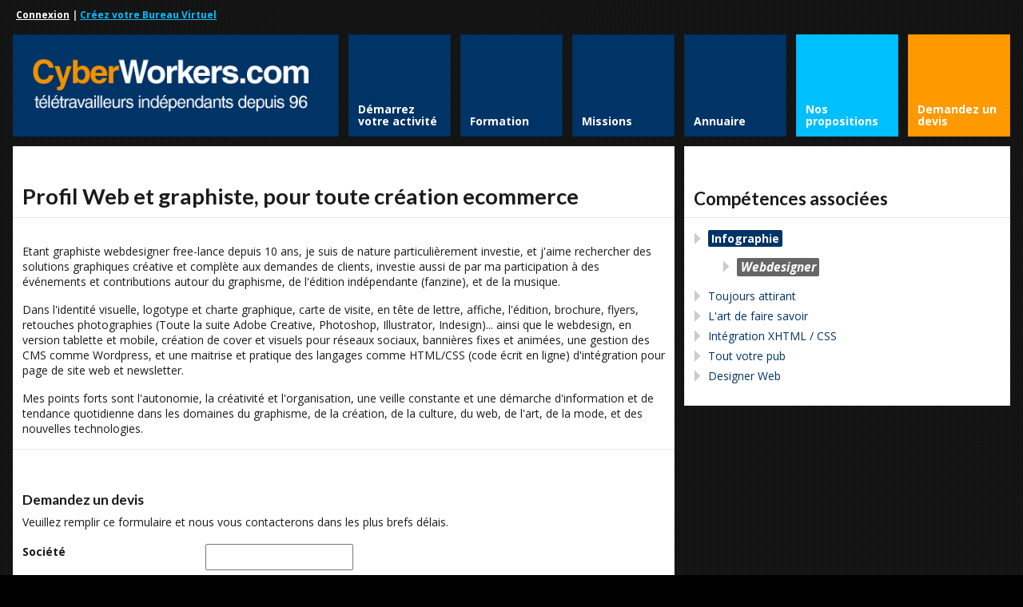

--- FILE ---
content_type: text/html; charset=UTF-8
request_url: https://www.cyberworkers.com/dir/profil-web-et-graphiste,-pour-toute-creation-ecommerce.html
body_size: 8704
content:

<!DOCTYPE html>
<html lang="fr-FR" prefix="og: http://ogp.me/ns# fb: http://ogp.me/ns/fb#" amp>
<head>
	<meta http-equiv="Content-Type" content="text/html; charset=UTF-8" />
	<meta name="viewport" content="width=device-width,initial-scale=1,maximum-scale=1" />
	<meta http-equiv="X-UA-Compatible" content="IE=edge" />
	

	<link rel="canonical" href="https://www.cyberworkers.com/dir/profil-web-et-graphiste,-pour-toute-creation-ecommerce.html" />	
<meta property="og:title" content="Profil Web et graphiste, pour toute création ecommerce - celine777" />	
<meta name="twitter:title" content="Profil Web et graphiste, pour toute création ecommerce - celine777" />
	<link rel="shortcut icon" type="image/x-icon" href="/favicon.ico" />
	<title>Profil Web et graphiste, pour toute création ecommerce - celine777</title>


	<link rel="stylesheet" href="https://www.cyberworkers.com/wp-content/themes/teletravail/style.css" type="text/css" media="all" />
	<link rel="stylesheet" href="https://www.cyberworkers.com/wp-content/themes/teletravail/css/custom.css.php" type="text/css" />
			<link rel="stylesheet" href="https://www.cyberworkers.com/wp-content/themes/teletravail/css/responsive.css" type="text/css" />
		<!--[if IE 8]>
		<link rel="stylesheet" href="https://www.cyberworkers.com/wp-content/themes/teletravail/css/ie8.css" type="text/css" />
	<![endif]-->
	<!--[if lt IE 8]>
		<style>body{background:#fff;font:18px/24px Arial} .bg-overlay{display:none} .chromeframe {margin:40px;text-align:center} .chromeframe a{color:#0c5800;text-decoration:underline}</style>
	<![endif]-->


<script language="javascript" type="text/javascript" src="https://ajax.googleapis.com/ajax/libs/jquery/1.7.2/jquery.min.js"></script>
<script type="text/javascript">
$(document).ready(function () {
        createTicker();
});

function tickerIt(){
        if( i == tickerItems.length ){
                i = 0;
        }
        //change without effect
        $('#ticker').html(tickerItems[i]);

        //change with effect
                i++;

        //repeat - change 5000 - time interval
        setTimeout(tickerIt, 4000);
}
</script>


	
	
	
<!-- This site is optimized with the Yoast SEO plugin v12.4 - https://yoast.com/wordpress/plugins/seo/ -->
<meta name="robots" content="max-snippet:-1, max-image-preview:large, max-video-preview:-1"/>
<!-- / Yoast SEO plugin. -->

<link rel='dns-prefetch' href='//s.w.org' />
		<script type="text/javascript">
			window._wpemojiSettings = {"baseUrl":"https:\/\/s.w.org\/images\/core\/emoji\/11\/72x72\/","ext":".png","svgUrl":"https:\/\/s.w.org\/images\/core\/emoji\/11\/svg\/","svgExt":".svg","source":{"concatemoji":"https:\/\/www.cyberworkers.com\/wp-includes\/js\/wp-emoji-release.min.js?ver=4.9.28"}};
			!function(e,a,t){var n,r,o,i=a.createElement("canvas"),p=i.getContext&&i.getContext("2d");function s(e,t){var a=String.fromCharCode;p.clearRect(0,0,i.width,i.height),p.fillText(a.apply(this,e),0,0);e=i.toDataURL();return p.clearRect(0,0,i.width,i.height),p.fillText(a.apply(this,t),0,0),e===i.toDataURL()}function c(e){var t=a.createElement("script");t.src=e,t.defer=t.type="text/javascript",a.getElementsByTagName("head")[0].appendChild(t)}for(o=Array("flag","emoji"),t.supports={everything:!0,everythingExceptFlag:!0},r=0;r<o.length;r++)t.supports[o[r]]=function(e){if(!p||!p.fillText)return!1;switch(p.textBaseline="top",p.font="600 32px Arial",e){case"flag":return s([55356,56826,55356,56819],[55356,56826,8203,55356,56819])?!1:!s([55356,57332,56128,56423,56128,56418,56128,56421,56128,56430,56128,56423,56128,56447],[55356,57332,8203,56128,56423,8203,56128,56418,8203,56128,56421,8203,56128,56430,8203,56128,56423,8203,56128,56447]);case"emoji":return!s([55358,56760,9792,65039],[55358,56760,8203,9792,65039])}return!1}(o[r]),t.supports.everything=t.supports.everything&&t.supports[o[r]],"flag"!==o[r]&&(t.supports.everythingExceptFlag=t.supports.everythingExceptFlag&&t.supports[o[r]]);t.supports.everythingExceptFlag=t.supports.everythingExceptFlag&&!t.supports.flag,t.DOMReady=!1,t.readyCallback=function(){t.DOMReady=!0},t.supports.everything||(n=function(){t.readyCallback()},a.addEventListener?(a.addEventListener("DOMContentLoaded",n,!1),e.addEventListener("load",n,!1)):(e.attachEvent("onload",n),a.attachEvent("onreadystatechange",function(){"complete"===a.readyState&&t.readyCallback()})),(n=t.source||{}).concatemoji?c(n.concatemoji):n.wpemoji&&n.twemoji&&(c(n.twemoji),c(n.wpemoji)))}(window,document,window._wpemojiSettings);
		</script>
		<style type="text/css">
img.wp-smiley,
img.emoji {
	display: inline !important;
	border: none !important;
	box-shadow: none !important;
	height: 1em !important;
	width: 1em !important;
	margin: 0 .07em !important;
	vertical-align: -0.1em !important;
	background: none !important;
	padding: 0 !important;
}
</style>
<link rel='stylesheet' id='gforms_reset_css-css'  href='https://www.cyberworkers.com/wp-content/plugins/gravityforms/css/formreset.min.css?ver=2.3.3.1' type='text/css' media='all' />
<link rel='stylesheet' id='gforms_formsmain_css-css'  href='https://www.cyberworkers.com/wp-content/plugins/gravityforms/css/formsmain.min.css?ver=2.3.3.1' type='text/css' media='all' />
<link rel='stylesheet' id='gforms_ready_class_css-css'  href='https://www.cyberworkers.com/wp-content/plugins/gravityforms/css/readyclass.min.css?ver=2.3.3.1' type='text/css' media='all' />
<link rel='stylesheet' id='gforms_browsers_css-css'  href='https://www.cyberworkers.com/wp-content/plugins/gravityforms/css/browsers.min.css?ver=2.3.3.1' type='text/css' media='all' />
<script type='text/javascript' src='https://www.cyberworkers.com/wp-includes/js/jquery/jquery.js?ver=1.12.4'></script>
<script type='text/javascript' src='https://www.cyberworkers.com/wp-includes/js/jquery/jquery-migrate.min.js?ver=1.4.1'></script>
<script type='text/javascript' src='https://www.cyberworkers.com/wp-content/plugins/jquery-vertical-accordion-menu/js/jquery.hoverIntent.minified.js?ver=4.9.28'></script>
<script type='text/javascript' src='https://www.cyberworkers.com/wp-content/plugins/jquery-vertical-accordion-menu/js/jquery.cookie.js?ver=4.9.28'></script>
<script type='text/javascript' src='https://www.cyberworkers.com/wp-content/plugins/jquery-vertical-accordion-menu/js/jquery.dcjqaccordion.2.9.js?ver=4.9.28'></script>
<script type='text/javascript' src='https://www.cyberworkers.com/wp-content/themes/teletravail/widgets/tweets/js/tweets.js?ver=4.9.28'></script>
<script type='text/javascript' src='https://www.cyberworkers.com/wp-content/plugins/gravityforms/js/jquery.json.min.js?ver=2.3.3.1'></script>
<script type='text/javascript' src='https://www.cyberworkers.com/wp-content/plugins/gravityforms/js/gravityforms.min.js?ver=2.3.3.1'></script>
<link rel='https://api.w.org/' href='https://www.cyberworkers.com/wp-json/' />
<link rel='shortlink' href='https://www.cyberworkers.com/?p=1863' />
<link rel="alternate" type="application/json+oembed" href="https://www.cyberworkers.com/wp-json/oembed/1.0/embed?url=https%3A%2F%2Fwww.cyberworkers.com%2Fdir%2Fannuaire-teletravail" />
<link rel="alternate" type="text/xml+oembed" href="https://www.cyberworkers.com/wp-json/oembed/1.0/embed?url=https%3A%2F%2Fwww.cyberworkers.com%2Fdir%2Fannuaire-teletravail&#038;format=xml" />
<link rel="shortcut icon" href="https://www.cyberworkers.com/wp-content/uploads/2013/05/favicon.ico"/>
<!-- START - Open Graph and Twitter Card Tags 3.3.0 -->
 <!-- Facebook Open Graph -->
  <meta property="og:locale" content="fr_FR"/>
  <meta property="og:site_name" content="Cyberworkers"/>
  <meta property="og:title" content="Annuaire du télétravail - Cyberworkers"/>
  <meta property="og:url" content="https://www.cyberworkers.com/dir/annuaire-teletravail"/>
  <meta property="og:type" content="article"/>
  <meta property="og:description" content="Annuaire du télétravail - Cyberworkers"/>
  <meta property="og:image" content="https://www.cyberworkers.com/wp-content/uploads/2020/07/groupe-de-teletravailleurs-temoignages.png"/>
  <meta property="og:image:url" content="https://www.cyberworkers.com/wp-content/uploads/2020/07/groupe-de-teletravailleurs-temoignages.png"/>
  <meta property="og:image:secure_url" content="https://www.cyberworkers.com/wp-content/uploads/2020/07/groupe-de-teletravailleurs-temoignages.png"/>
  <meta property="article:publisher" content="https://www.facebook.com/teletravail/"/>
 <!-- Google+ / Schema.org -->
 <!-- Twitter Cards -->
  <meta name="twitter:title" content="Annuaire du télétravail - Cyberworkers"/>
  <meta name="twitter:url" content="https://www.cyberworkers.com/dir/annuaire-teletravail"/>
  <meta name="twitter:description" content="Annuaire du télétravail - Cyberworkers"/>
  <meta name="twitter:image" content="https://www.cyberworkers.com/wp-content/uploads/2020/07/groupe-de-teletravailleurs-temoignages.png"/>
  <meta name="twitter:card" content="summary_large_image"/>
  <meta name="twitter:site" content="@https://twitter.com/Cyberworkers"/>
 <!-- SEO -->
 <!-- Misc. tags -->
 <!-- is_singular | yoast_seo -->
<!-- END - Open Graph and Twitter Card Tags 3.3.0 -->
	





</head>






<body class="page-template page-template-annuaire-detail page-template-annuaire-detail-php page page-id-1863 page-child parent-pageid-1858">
<!--[if lt IE 8]><p class="chromeframe">Your browser is <em>ancient!</em> Upgrade to a different browser or <a href="https://www.google.com/chrome">install Google Chrome Frame</a> to experience this site.</p><![endif]-->
<div class="bg-overlay">
	<div class="container">
		<!-- Headline -->
		<!--div class="headline block-full"-->
			<div class="headline-text">
				<strong><div style="text-align: left; width:100%;margin:10px;"><a href=/virtualoffice style='color:white !important;'>Connexion</a> | <a href=/virtualoffice/subscribe style='color:deepskyblue !important;'>Cr&eacute;ez votre Bureau Virtuel</a></div></strong>			<!--/div-->
		</div>
		<!-- /Headline -->





		<!-- Logo & Menu -->

		<div class="logo-pane block-3 block-h-1 bg-color-menu">
			<div class="logo-pane-inner">

				<div class="logo-image"><a href="https://www.cyberworkers.com"><img src="/wp-img/logo_cw.png" alt="Cyberworkers" /></a></div>			</div>
		</div>

		<ul class="primary-menu block-6 no-mar"><li id="menu-item-1533" class="menu-item menu-item-type-custom menu-item-object-custom block-1 block-h-1 menu-item-1533"><a href="/book"><span>Démarrez votre activité</span></a></li>
<li id="menu-item-6955" class="menu-item menu-item-type-custom menu-item-object-custom block-1 block-h-1 menu-item-6955"><a href="/formation"><span>Formation</span></a></li>
<li id="menu-item-1476" class="menu-item menu-item-type-custom menu-item-object-custom block-1 block-h-1 menu-item-1476"><a href="/marketplace/"><span>Missions</span></a></li>
<li id="menu-item-1537" class="menu-item menu-item-type-custom menu-item-object-custom block-1 block-h-1 menu-item-1537"><a href="/dir"><span>Annuaire</span></a></li>
<li id="menu-item-1536" class="menu-item menu-item-type-custom menu-item-object-custom block-1 block-h-1 menu-item-1536" style="background-color:DeepSkyBlue;"><a href="/join"><span>Nos propositions</span></a></li>
<li id="menu-item-1534" class="menu-item menu-item-type-custom menu-item-object-custom block-1 block-h-1 menu-item-1534" style="background-color:#ff9900;"><a href="/quote"><span>Demandez un devis</a></li>
</ul><div class="primary-menu-select bg-color-menu"><select id="primary-menu-select" onchange="if(this.value!=''){document.location.href=this.value}"><option value="">Menu:</option><option value="/book">Démarrez votre activité</option><option value="/formation">Formation</option><option value="/marketplace/">Missions</option><option value="/dir">Annuaire</option><option value="/join">Nos propositions</option><option value="/quote">Demandez un devis</option></select></div>		<div class="clear"></div>

		<!-- /Logo & Menu -->

		
<!-- Content -->

									



		<div class="block-6 no-mar content-with-sidebar">
			
			<div class="block-6 bg-color-main">
				<div class="block-inner">
					
	
	

					<div class="tbl-bottom">
						<div class="tbl-td">
							<h1 class="page-h1">Profil Web et graphiste, pour toute création ecommerce</h1>
						</div>
						
						
						

					</div>
					<div class="clear page-h1-divider"></div>
	
	          	
						<div class="post-full">
							<div class="post-meta">
									
																	</div>
							</div>
	
	
						
							<div class="post-1863 page type-page status-publish hentry" id="post-1863">

								<p><p>Etant graphiste webdesigner free-lance depuis 10 ans, je suis de nature particuli&egrave;rement investie, et j'aime rechercher des solutions graphiques cr&eacute;ative et compl&egrave;te aux demandes de clients, investie aussi de par ma participation &agrave; des &eacute;v&eacute;nements et contributions autour du graphisme, de l'&eacute;dition ind&eacute;pendante (fanzine), et de la musique.</p><p>Dans l'identit&eacute; visuelle, logotype et charte graphique, carte de visite, en t&ecirc;te de lettre, affiche, l'&eacute;dition, brochure, flyers, retouches photographies (Toute la suite Adobe Creative, Photoshop, Illustrator, Indesign)... ainsi que le webdesign, en version tablette et mobile, cr&eacute;ation de cover et visuels pour r&eacute;seaux sociaux, banni&egrave;res fixes et anim&eacute;es, une gestion des CMS comme Wordpress, et une maitrise et pratique des langages comme HTML/CSS (code &eacute;crit en ligne) d'int&eacute;gration pour page de site web et newsletter.</p><p>Mes points forts sont l'autonomie, la cr&eacute;ativit&eacute; et l'organisation, une veille constante et une d&eacute;marche d'information et de tendance quotidienne dans les domaines du graphisme, de la cr&eacute;ation, de la culture, du web, de l'art, de la mode, et des nouvelles technologies.</p><hr size=1><br />

                <div class='gf_browser_chrome gform_wrapper' id='gform_wrapper_2' ><a id='gf_2' class='gform_anchor' ></a><form method='post' enctype='multipart/form-data' target='gform_ajax_frame_2' id='gform_2'  action='/dir/profil-web-et-graphiste,-pour-toute-creation-ecommerce.html#gf_2'>
                        <div class='gform_heading'>
                            <h3 class='gform_title'>Demandez un devis</h3>
                            <span class='gform_description'>Veuillez remplir ce formulaire et nous vous contacterons dans les plus brefs délais.</span>
                        </div>
                        <div class='gform_body'><ul id='gform_fields_2' class='gform_fields left_label form_sublabel_below description_below'><li id='field_2_12'  class='gfield field_sublabel_below field_description_below gfield_visibility_visible' ><label class='gfield_label' for='input_2_12' >Société</label><div class='ginput_container ginput_container_text'><input name='input_12' id='input_2_12' type='text' value='' class='medium'      aria-invalid="false" /></div></li><li id='field_2_15'  class='gfield field_sublabel_below field_description_below gfield_visibility_visible' ><label class='gfield_label' for='input_2_15' >Forme juridique</label><div class='ginput_container ginput_container_text'><input name='input_15' id='input_2_15' type='text' value='' class='medium'      aria-invalid="false" /></div></li><li id='field_2_1'  class='gfield gfield_contains_required field_sublabel_below field_description_below gfield_visibility_visible' ><label class='gfield_label gfield_label_before_complex' for='input_2_1_3' >Nom<span class='gfield_required'>*</span></label><div class='ginput_complex ginput_container no_prefix has_first_name no_middle_name has_last_name no_suffix gf_name_has_2 ginput_container_name' id='input_2_1'>
                            <span id='input_2_1_3_container' class='name_first' >
                                                    <input type='text' name='input_1.3' id='input_2_1_3' value='' aria-label='Prénom'   aria-required="true" aria-invalid="false" />
                                                    <label for='input_2_1_3' >Prénom</label>
                                               </span>
                            <span id='input_2_1_6_container' class='name_last' >
                                                    <input type='text' name='input_1.6' id='input_2_1_6' value='' aria-label='Nom'   aria-required="true" aria-invalid="false" />
                                                    <label for='input_2_1_6' >Nom</label>
                                                </span>
                            <div class='gf_clear gf_clear_complex'></div>
                        </div></li><li id='field_2_5'  class='gfield field_sublabel_below field_description_below gfield_visibility_visible' ><label class='gfield_label gfield_label_before_complex' for='input_2_5_1' >Adresse</label>    
                    <div class='ginput_complex ginput_container has_street has_city has_zip ginput_container_address gfield_trigger_change' id='input_2_5' >
                         <span class='ginput_full address_line_1' id='input_2_5_1_container' >
                                        <input type='text' name='input_5.1' id='input_2_5_1' value=''   />
                                        <label for='input_2_5_1' id='input_2_5_1_label' >Rue</label>
                                    </span><span class='ginput_left address_zip' id='input_2_5_5_container' >
                                    <input type='text' name='input_5.5' id='input_2_5_5' value=''   />
                                    <label for='input_2_5_5' id='input_2_5_5_label' >ZIP / Code postal</label>
                                </span><span class='ginput_right address_city' id='input_2_5_3_container' >
                                    <input type='text' name='input_5.3' id='input_2_5_3' value=''   />
                                    <label for='input_2_5_3' id='input_2_5_3_label' >Ville</label>
                                 </span><input type='hidden' class='gform_hidden' name='input_5.4' id='input_2_5_4' value=''/><input type='hidden' class='gform_hidden' name='input_5.6' id='input_2_5_6' value='France'/>
                    <div class='gf_clear gf_clear_complex'></div>
                </div></li><li id='field_2_2'  class='gfield gfield_contains_required field_sublabel_below field_description_below gfield_visibility_visible' ><label class='gfield_label' for='input_2_2' >Email<span class='gfield_required'>*</span></label><div class='ginput_container ginput_container_email'>
                            <input name='input_2' id='input_2_2' type='text' value='' class='medium'     aria-required="true" aria-invalid="false"/>
                        </div></li><li id='field_2_13'  class='gfield field_sublabel_below field_description_below gfield_visibility_visible' ><label class='gfield_label' for='input_2_13' >Site Web</label><div class='ginput_container ginput_container_website'>
                    <input name='input_13' id='input_2_13' type='text' value='' class='medium'       aria-invalid="false"/>
                </div></li><li id='field_2_7'  class='gfield gfield_contains_required field_sublabel_below field_description_below gfield_visibility_visible' ><label class='gfield_label' for='input_2_7' >Téléphone<span class='gfield_required'>*</span></label><div class='ginput_container ginput_container_phone'><input name='input_7' id='input_2_7' type='text' value='' class='medium'    aria-required="true" aria-invalid="false" /></div></li><li id='field_2_8'  class='gfield gfield_contains_required field_sublabel_below field_description_below gfield_visibility_visible' ><label class='gfield_label' for='input_2_8' >Votre demande<span class='gfield_required'>*</span></label><div class='ginput_container ginput_container_textarea'><textarea name='input_8' id='input_2_8' class='textarea medium'    aria-required="true" aria-invalid="false"   rows='10' cols='50'></textarea></div><div class='gfield_description'>Merci de décrire votre demande en précisant : 
<ul>
<li>L'activité de votre entreprise.
<li>Le contexte de votre demande.
<li>Pourquoi et comment vous souhaitez sous-traiter.
<li>A quel moment, nous pouvons vous contacter pour une première estimation. 
</ul></div></li><li id='field_2_16'  class='gfield field_sublabel_below field_description_below gfield_visibility_visible' ><label class='gfield_label' for='input_2_16' >Informations complémentaires</label><div class='ginput_container ginput_container_text'><input name='input_16' id='input_2_16' type='text' value='' class='medium'      aria-invalid="false" /></div></li><li id='field_2_4'  class='gfield gform_hidden field_sublabel_below field_description_below gfield_visibility_visible' ><input name='input_4' id='input_2_4' type='hidden' class='gform_hidden'  aria-invalid="false" value='https://www.cyberworkers.com/dir/profil-web-et-graphiste,-pour-toute-creation-ecommerce.html' /></li><li id='field_2_6'  class='gfield gform_hidden field_sublabel_below field_description_below gfield_visibility_visible' ><input name='input_6' id='input_2_6' type='hidden' class='gform_hidden'  aria-invalid="false" value='3.150.126.146' /></li><li id='field_2_11'  class='gfield gform_hidden field_sublabel_below field_description_below gfield_visibility_visible' ><input name='input_11' id='input_2_11' type='hidden' class='gform_hidden'  aria-invalid="false" value='' /></li><li id='field_2_14'  class='gfield field_sublabel_below field_description_below gfield_visibility_visible' ><label class='gfield_label' for='input_2_14' ></label><div id='input_2_14' class='ginput_container ginput_recaptcha' data-sitekey='6Lf6KtoSAAAAAOg-IxMKYlf083mGucgxJIe0ZWhG' data-stoken='fK3UpZsGeY1fySdgkextT5j7wu7QLImXkpBUvO2j_il4_zgvjD29nu9Rl2FuYr76rZzlgVMNDPXjYuz4gYuvXw' data-theme='light' data-tabindex='0'></div></li><li id='field_2_17'  class='gfield gform_validation_container field_sublabel_below field_description_below gfield_visibility_visible' ><label class='gfield_label' for='input_2_17' >Name</label><div class='ginput_container'><input name='input_17' id='input_2_17' type='text' value='' /></div><div class='gfield_description'>Ce champ n’est utilisé qu’à des fins de validation et devrait rester inchangé.</div></li>
                            </ul></div>
        <div class='gform_footer left_label'> <input type='submit' id='gform_submit_button_2' class='gform_button button' value='Envoyez votre demande de devis' tabindex='1' onclick='if(window["gf_submitting_2"]){return false;}  window["gf_submitting_2"]=true;  ' onkeypress='if( event.keyCode == 13 ){ if(window["gf_submitting_2"]){return false;} window["gf_submitting_2"]=true;  jQuery("#gform_2").trigger("submit",[true]); }' /> <input type='hidden' name='gform_ajax' value='form_id=2&amp;title=1&amp;description=1&amp;tabindex=0' />
            <input type='hidden' class='gform_hidden' name='is_submit_2' value='1' />
            <input type='hidden' class='gform_hidden' name='gform_submit' value='2' />
            
            <input type='hidden' class='gform_hidden' name='gform_unique_id' value='' />
            <input type='hidden' class='gform_hidden' name='state_2' value='WyJbXSIsIjg5ZDE0Njc1ZTc3OWZiZGM3ZGFlYjUxMDY3YmI2NzNlIl0=' />
            <input type='hidden' class='gform_hidden' name='gform_target_page_number_2' id='gform_target_page_number_2' value='0' />
            <input type='hidden' class='gform_hidden' name='gform_source_page_number_2' id='gform_source_page_number_2' value='1' />
            <input type='hidden' name='gform_field_values' value='' />
            
        </div>
                        </form>
                        </div>
                <iframe style='display:none;width:0px;height:0px;' src='about:blank' name='gform_ajax_frame_2' id='gform_ajax_frame_2'>Cette iframe contient la logique nécessaire pour manipuler Gravity Forms avec Ajax.</iframe>
                <script type='text/javascript'>jQuery(document).ready(function($){gformInitSpinner( 2, 'https://www.cyberworkers.com/wp-content/plugins/gravityforms/images/spinner.gif' );jQuery('#gform_ajax_frame_2').on('load',function(){var contents = jQuery(this).contents().find('*').html();var is_postback = contents.indexOf('GF_AJAX_POSTBACK') >= 0;if(!is_postback){return;}var form_content = jQuery(this).contents().find('#gform_wrapper_2');var is_confirmation = jQuery(this).contents().find('#gform_confirmation_wrapper_2').length > 0;var is_redirect = contents.indexOf('gformRedirect(){') >= 0;var is_form = form_content.length > 0 && ! is_redirect && ! is_confirmation;if(is_form){jQuery('#gform_wrapper_2').html(form_content.html());if(form_content.hasClass('gform_validation_error')){jQuery('#gform_wrapper_2').addClass('gform_validation_error');} else {jQuery('#gform_wrapper_2').removeClass('gform_validation_error');}setTimeout( function() { /* delay the scroll by 50 milliseconds to fix a bug in chrome */ jQuery(document).scrollTop(jQuery('#gform_wrapper_2').offset().top); }, 50 );if(window['gformInitDatepicker']) {gformInitDatepicker();}if(window['gformInitPriceFields']) {gformInitPriceFields();}var current_page = jQuery('#gform_source_page_number_2').val();gformInitSpinner( 2, 'https://www.cyberworkers.com/wp-content/plugins/gravityforms/images/spinner.gif' );jQuery(document).trigger('gform_page_loaded', [2, current_page]);window['gf_submitting_2'] = false;}else if(!is_redirect){var confirmation_content = jQuery(this).contents().find('.GF_AJAX_POSTBACK').html();if(!confirmation_content){confirmation_content = contents;}setTimeout(function(){jQuery('#gform_wrapper_2').replaceWith(confirmation_content);jQuery(document).scrollTop(jQuery('#gf_2').offset().top);jQuery(document).trigger('gform_confirmation_loaded', [2]);window['gf_submitting_2'] = false;}, 50);}else{jQuery('#gform_2').append(contents);if(window['gformRedirect']) {gformRedirect();}}jQuery(document).trigger('gform_post_render', [2, current_page]);} );} );</script><script type='text/javascript'> if(typeof gf_global == 'undefined') var gf_global = {"gf_currency_config":{"name":"Euro","symbol_left":"","symbol_right":"&#8364;","symbol_padding":" ","thousand_separator":".","decimal_separator":",","decimals":2},"base_url":"https:\/\/www.cyberworkers.com\/wp-content\/plugins\/gravityforms","number_formats":[],"spinnerUrl":"https:\/\/www.cyberworkers.com\/wp-content\/plugins\/gravityforms\/images\/spinner.gif"};jQuery(document).bind('gform_post_render', function(event, formId, currentPage){if(formId == 2) {} } );jQuery(document).bind('gform_post_conditional_logic', function(event, formId, fields, isInit){} );</script><script type='text/javascript'> jQuery(document).ready(function(){jQuery(document).trigger('gform_post_render', [2, 1]) } ); </script></p>
								
							</div>
							
												
												
														
				</div>
			</div>

						
						
						
			
		</div>











		<!-- Sidebar -->

		<div class="block-3 no-mar sidebar">
			<div class="block-3 bg-color-sidebar">
				<div class="block-inner widgets-area">
					<div class="widget-header">Compétences associées</div>
						<div class="textwidget">
							<ul>
								
<li><a href="/dir/infographie"><span class='marker' style='background-color:#003366;'><b>Infographie</b></span></a></li>
	<ul class=dir_cat>
	<li><a href=/dir/infographie/2d></a></li>
	<li><a href=/dir/infographie/pub></a></li>
	<li><a href=/dir/infographie/cao-dao></a></li>
	<li><a href=/dir/infographie/architecture></a></li>
	<li><a href=/dir/infographie/animation-web></a></li>
	<li><a href=/dir/infographie/logo></a></li>
	<li><a href=/dir/infographie/3d></a></li>
	<li><a href=/dir/infographie/print></a></li>
	<li><a href=/dir/infographie/brochures></a></li>
	<li><a href=/dir/infographie/webdesign><span class='marker' style='background-color:#666666;'><b>Webdesigner</b></span></a></li>
	</ul>
<li><a href="/dir/toujours-attirant-.html" id=49047>Toujours attirant </a></li><li><a href="/dir/l-art-de-faire-savoir-26749.html" id=26749>L'art de faire savoir</a></li><li><a href="/dir/integration-xhtml---css-21483.html" id=21483>Intégration XHTML / CSS</a></li><li><a href="/dir/tout-votre-pub-47540.html" id=47540>Tout votre pub</a></li><li><a href="/dir/designer-web.html" id=47174>Designer Web</a></li>							</ul>
						</div>
					</div>
				</div>
			</div>
<!--- fin sidebar --->	
<script async src="https://pagead2.googlesyndication.com/pagead/js/adsbygoogle.js?client=ca-pub-7940504022428247"
     crossorigin="anonymous"></script>
<!-- 2023 -->
<ins class="adsbygoogle"
     style="display:block"
     data-ad-client="ca-pub-7940504022428247"
     data-ad-slot="5858742082"
     data-ad-format="auto"
     data-full-width-responsive="true"></ins>
<script>
     (adsbygoogle = window.adsbygoogle || []).push({});
</script>	
		
				<!-- Fin Sidebar missions -->


		<!-- /Content -->
		
		<div class="clear anti-mar">&nbsp;</div>

				
			<!-- Footer -->
			
			<div class="footer block-full bg-color-footer">
				<div class="eat-outer-margins">
					
	
											<div class="block-full"><div class="sub-footer-divider"></div></div>
										
											<!-- SubFooter -->
						<div class="block-full sub-footer">
							<div class="block-inner">
								<div class="two-third sub-footer-column-1"><a href=/news>Blog</a> | <a href=/terms/legal>Mentions l&eacute;gales</a><br><b><h4><font color=white>Besoin d'aide ? </font></b> : <a href=tel:0970700775>09 70 70 07 75</a><br>(appel local aux heures de bureau)<br><a href=https://calendar.google.com/calendar/u/0/appointments/schedules/AcZssZ3qwV6uOpLgX79WP2nk1WQ43NNekmDMVAugRg4xobHCaRm6D26sAecEffFMpMkL3rgZ9yAFAcqO>Prenez RDV</a></h4></div>
								<div class="one-third last sub-footer-column-2"><b><font color=DeepSkyBlue>Propuls&eacute; par </font><a href=https://amteletravail.fr/><font color=DeepSkyBlue>l'association AMT</font></a></div>
								
								<div class="clear"></div>


							</div>
						</div>						
						<!-- /SubFooter -->
							
					
				</div>
			</div>
			
			<!-- /Footer -->

				

	</div>
	
				<script type="text/javascript">
				jQuery(document).ready(function($) {
					jQuery('#dc_jqaccordion_widget-2-item .menu').dcAccordion({
						eventType: 'click',
						hoverDelay: 0,
						menuClose: false,
						autoClose: false,
						saveState: false,
						autoExpand: false,
						classExpand: 'current-menu-item',
						classDisable: '',
						showCount: true,
						disableLink: true,
						cookie: 'dc_jqaccordion_widget-2',
						speed: 'fast'
					});
				});
			</script>
		
			<script type='text/javascript' src='https://www.cyberworkers.com/wp-content/themes/teletravail/js/jquery.omslider.min.js?ver=4.9.28'></script>
<script type='text/javascript' src='https://www.cyberworkers.com/wp-content/themes/teletravail/js/libraries.js?ver=4.9.28'></script>
<script type='text/javascript' src='https://www.cyberworkers.com/wp-content/themes/teletravail/js/custom.js?ver=4.9.28'></script>
<script type='text/javascript' src='https://www.cyberworkers.com/wp-includes/js/wp-embed.min.js?ver=4.9.28'></script>
<script type='text/javascript' src='https://www.google.com/recaptcha/api.js?hl=fr&#038;render=explicit&#038;ver=4.9.28'></script>
		<script type="text/javascript">
			( function( $ ) {
				$( document ).bind( 'gform_post_render', function() {
					var gfRecaptchaPoller = setInterval( function() {
						if( ! window.grecaptcha || ! window.grecaptcha.render ) {
							return;
						}
						renderRecaptcha();
						clearInterval( gfRecaptchaPoller );
					}, 100 );
				} );
			} )( jQuery );
		</script>

		
	</div>	



</body>
</html>

--- FILE ---
content_type: text/html; charset=utf-8
request_url: https://www.google.com/recaptcha/api2/anchor?ar=1&k=6Lf6KtoSAAAAAOg-IxMKYlf083mGucgxJIe0ZWhG&co=aHR0cHM6Ly93d3cuY3liZXJ3b3JrZXJzLmNvbTo0NDM.&hl=fr&v=9TiwnJFHeuIw_s0wSd3fiKfN&theme=light&size=normal&anchor-ms=20000&execute-ms=30000&cb=shpxxjctly8l
body_size: 50154
content:
<!DOCTYPE HTML><html dir="ltr" lang="fr"><head><meta http-equiv="Content-Type" content="text/html; charset=UTF-8">
<meta http-equiv="X-UA-Compatible" content="IE=edge">
<title>reCAPTCHA</title>
<style type="text/css">
/* cyrillic-ext */
@font-face {
  font-family: 'Roboto';
  font-style: normal;
  font-weight: 400;
  font-stretch: 100%;
  src: url(//fonts.gstatic.com/s/roboto/v48/KFO7CnqEu92Fr1ME7kSn66aGLdTylUAMa3GUBHMdazTgWw.woff2) format('woff2');
  unicode-range: U+0460-052F, U+1C80-1C8A, U+20B4, U+2DE0-2DFF, U+A640-A69F, U+FE2E-FE2F;
}
/* cyrillic */
@font-face {
  font-family: 'Roboto';
  font-style: normal;
  font-weight: 400;
  font-stretch: 100%;
  src: url(//fonts.gstatic.com/s/roboto/v48/KFO7CnqEu92Fr1ME7kSn66aGLdTylUAMa3iUBHMdazTgWw.woff2) format('woff2');
  unicode-range: U+0301, U+0400-045F, U+0490-0491, U+04B0-04B1, U+2116;
}
/* greek-ext */
@font-face {
  font-family: 'Roboto';
  font-style: normal;
  font-weight: 400;
  font-stretch: 100%;
  src: url(//fonts.gstatic.com/s/roboto/v48/KFO7CnqEu92Fr1ME7kSn66aGLdTylUAMa3CUBHMdazTgWw.woff2) format('woff2');
  unicode-range: U+1F00-1FFF;
}
/* greek */
@font-face {
  font-family: 'Roboto';
  font-style: normal;
  font-weight: 400;
  font-stretch: 100%;
  src: url(//fonts.gstatic.com/s/roboto/v48/KFO7CnqEu92Fr1ME7kSn66aGLdTylUAMa3-UBHMdazTgWw.woff2) format('woff2');
  unicode-range: U+0370-0377, U+037A-037F, U+0384-038A, U+038C, U+038E-03A1, U+03A3-03FF;
}
/* math */
@font-face {
  font-family: 'Roboto';
  font-style: normal;
  font-weight: 400;
  font-stretch: 100%;
  src: url(//fonts.gstatic.com/s/roboto/v48/KFO7CnqEu92Fr1ME7kSn66aGLdTylUAMawCUBHMdazTgWw.woff2) format('woff2');
  unicode-range: U+0302-0303, U+0305, U+0307-0308, U+0310, U+0312, U+0315, U+031A, U+0326-0327, U+032C, U+032F-0330, U+0332-0333, U+0338, U+033A, U+0346, U+034D, U+0391-03A1, U+03A3-03A9, U+03B1-03C9, U+03D1, U+03D5-03D6, U+03F0-03F1, U+03F4-03F5, U+2016-2017, U+2034-2038, U+203C, U+2040, U+2043, U+2047, U+2050, U+2057, U+205F, U+2070-2071, U+2074-208E, U+2090-209C, U+20D0-20DC, U+20E1, U+20E5-20EF, U+2100-2112, U+2114-2115, U+2117-2121, U+2123-214F, U+2190, U+2192, U+2194-21AE, U+21B0-21E5, U+21F1-21F2, U+21F4-2211, U+2213-2214, U+2216-22FF, U+2308-230B, U+2310, U+2319, U+231C-2321, U+2336-237A, U+237C, U+2395, U+239B-23B7, U+23D0, U+23DC-23E1, U+2474-2475, U+25AF, U+25B3, U+25B7, U+25BD, U+25C1, U+25CA, U+25CC, U+25FB, U+266D-266F, U+27C0-27FF, U+2900-2AFF, U+2B0E-2B11, U+2B30-2B4C, U+2BFE, U+3030, U+FF5B, U+FF5D, U+1D400-1D7FF, U+1EE00-1EEFF;
}
/* symbols */
@font-face {
  font-family: 'Roboto';
  font-style: normal;
  font-weight: 400;
  font-stretch: 100%;
  src: url(//fonts.gstatic.com/s/roboto/v48/KFO7CnqEu92Fr1ME7kSn66aGLdTylUAMaxKUBHMdazTgWw.woff2) format('woff2');
  unicode-range: U+0001-000C, U+000E-001F, U+007F-009F, U+20DD-20E0, U+20E2-20E4, U+2150-218F, U+2190, U+2192, U+2194-2199, U+21AF, U+21E6-21F0, U+21F3, U+2218-2219, U+2299, U+22C4-22C6, U+2300-243F, U+2440-244A, U+2460-24FF, U+25A0-27BF, U+2800-28FF, U+2921-2922, U+2981, U+29BF, U+29EB, U+2B00-2BFF, U+4DC0-4DFF, U+FFF9-FFFB, U+10140-1018E, U+10190-1019C, U+101A0, U+101D0-101FD, U+102E0-102FB, U+10E60-10E7E, U+1D2C0-1D2D3, U+1D2E0-1D37F, U+1F000-1F0FF, U+1F100-1F1AD, U+1F1E6-1F1FF, U+1F30D-1F30F, U+1F315, U+1F31C, U+1F31E, U+1F320-1F32C, U+1F336, U+1F378, U+1F37D, U+1F382, U+1F393-1F39F, U+1F3A7-1F3A8, U+1F3AC-1F3AF, U+1F3C2, U+1F3C4-1F3C6, U+1F3CA-1F3CE, U+1F3D4-1F3E0, U+1F3ED, U+1F3F1-1F3F3, U+1F3F5-1F3F7, U+1F408, U+1F415, U+1F41F, U+1F426, U+1F43F, U+1F441-1F442, U+1F444, U+1F446-1F449, U+1F44C-1F44E, U+1F453, U+1F46A, U+1F47D, U+1F4A3, U+1F4B0, U+1F4B3, U+1F4B9, U+1F4BB, U+1F4BF, U+1F4C8-1F4CB, U+1F4D6, U+1F4DA, U+1F4DF, U+1F4E3-1F4E6, U+1F4EA-1F4ED, U+1F4F7, U+1F4F9-1F4FB, U+1F4FD-1F4FE, U+1F503, U+1F507-1F50B, U+1F50D, U+1F512-1F513, U+1F53E-1F54A, U+1F54F-1F5FA, U+1F610, U+1F650-1F67F, U+1F687, U+1F68D, U+1F691, U+1F694, U+1F698, U+1F6AD, U+1F6B2, U+1F6B9-1F6BA, U+1F6BC, U+1F6C6-1F6CF, U+1F6D3-1F6D7, U+1F6E0-1F6EA, U+1F6F0-1F6F3, U+1F6F7-1F6FC, U+1F700-1F7FF, U+1F800-1F80B, U+1F810-1F847, U+1F850-1F859, U+1F860-1F887, U+1F890-1F8AD, U+1F8B0-1F8BB, U+1F8C0-1F8C1, U+1F900-1F90B, U+1F93B, U+1F946, U+1F984, U+1F996, U+1F9E9, U+1FA00-1FA6F, U+1FA70-1FA7C, U+1FA80-1FA89, U+1FA8F-1FAC6, U+1FACE-1FADC, U+1FADF-1FAE9, U+1FAF0-1FAF8, U+1FB00-1FBFF;
}
/* vietnamese */
@font-face {
  font-family: 'Roboto';
  font-style: normal;
  font-weight: 400;
  font-stretch: 100%;
  src: url(//fonts.gstatic.com/s/roboto/v48/KFO7CnqEu92Fr1ME7kSn66aGLdTylUAMa3OUBHMdazTgWw.woff2) format('woff2');
  unicode-range: U+0102-0103, U+0110-0111, U+0128-0129, U+0168-0169, U+01A0-01A1, U+01AF-01B0, U+0300-0301, U+0303-0304, U+0308-0309, U+0323, U+0329, U+1EA0-1EF9, U+20AB;
}
/* latin-ext */
@font-face {
  font-family: 'Roboto';
  font-style: normal;
  font-weight: 400;
  font-stretch: 100%;
  src: url(//fonts.gstatic.com/s/roboto/v48/KFO7CnqEu92Fr1ME7kSn66aGLdTylUAMa3KUBHMdazTgWw.woff2) format('woff2');
  unicode-range: U+0100-02BA, U+02BD-02C5, U+02C7-02CC, U+02CE-02D7, U+02DD-02FF, U+0304, U+0308, U+0329, U+1D00-1DBF, U+1E00-1E9F, U+1EF2-1EFF, U+2020, U+20A0-20AB, U+20AD-20C0, U+2113, U+2C60-2C7F, U+A720-A7FF;
}
/* latin */
@font-face {
  font-family: 'Roboto';
  font-style: normal;
  font-weight: 400;
  font-stretch: 100%;
  src: url(//fonts.gstatic.com/s/roboto/v48/KFO7CnqEu92Fr1ME7kSn66aGLdTylUAMa3yUBHMdazQ.woff2) format('woff2');
  unicode-range: U+0000-00FF, U+0131, U+0152-0153, U+02BB-02BC, U+02C6, U+02DA, U+02DC, U+0304, U+0308, U+0329, U+2000-206F, U+20AC, U+2122, U+2191, U+2193, U+2212, U+2215, U+FEFF, U+FFFD;
}
/* cyrillic-ext */
@font-face {
  font-family: 'Roboto';
  font-style: normal;
  font-weight: 500;
  font-stretch: 100%;
  src: url(//fonts.gstatic.com/s/roboto/v48/KFO7CnqEu92Fr1ME7kSn66aGLdTylUAMa3GUBHMdazTgWw.woff2) format('woff2');
  unicode-range: U+0460-052F, U+1C80-1C8A, U+20B4, U+2DE0-2DFF, U+A640-A69F, U+FE2E-FE2F;
}
/* cyrillic */
@font-face {
  font-family: 'Roboto';
  font-style: normal;
  font-weight: 500;
  font-stretch: 100%;
  src: url(//fonts.gstatic.com/s/roboto/v48/KFO7CnqEu92Fr1ME7kSn66aGLdTylUAMa3iUBHMdazTgWw.woff2) format('woff2');
  unicode-range: U+0301, U+0400-045F, U+0490-0491, U+04B0-04B1, U+2116;
}
/* greek-ext */
@font-face {
  font-family: 'Roboto';
  font-style: normal;
  font-weight: 500;
  font-stretch: 100%;
  src: url(//fonts.gstatic.com/s/roboto/v48/KFO7CnqEu92Fr1ME7kSn66aGLdTylUAMa3CUBHMdazTgWw.woff2) format('woff2');
  unicode-range: U+1F00-1FFF;
}
/* greek */
@font-face {
  font-family: 'Roboto';
  font-style: normal;
  font-weight: 500;
  font-stretch: 100%;
  src: url(//fonts.gstatic.com/s/roboto/v48/KFO7CnqEu92Fr1ME7kSn66aGLdTylUAMa3-UBHMdazTgWw.woff2) format('woff2');
  unicode-range: U+0370-0377, U+037A-037F, U+0384-038A, U+038C, U+038E-03A1, U+03A3-03FF;
}
/* math */
@font-face {
  font-family: 'Roboto';
  font-style: normal;
  font-weight: 500;
  font-stretch: 100%;
  src: url(//fonts.gstatic.com/s/roboto/v48/KFO7CnqEu92Fr1ME7kSn66aGLdTylUAMawCUBHMdazTgWw.woff2) format('woff2');
  unicode-range: U+0302-0303, U+0305, U+0307-0308, U+0310, U+0312, U+0315, U+031A, U+0326-0327, U+032C, U+032F-0330, U+0332-0333, U+0338, U+033A, U+0346, U+034D, U+0391-03A1, U+03A3-03A9, U+03B1-03C9, U+03D1, U+03D5-03D6, U+03F0-03F1, U+03F4-03F5, U+2016-2017, U+2034-2038, U+203C, U+2040, U+2043, U+2047, U+2050, U+2057, U+205F, U+2070-2071, U+2074-208E, U+2090-209C, U+20D0-20DC, U+20E1, U+20E5-20EF, U+2100-2112, U+2114-2115, U+2117-2121, U+2123-214F, U+2190, U+2192, U+2194-21AE, U+21B0-21E5, U+21F1-21F2, U+21F4-2211, U+2213-2214, U+2216-22FF, U+2308-230B, U+2310, U+2319, U+231C-2321, U+2336-237A, U+237C, U+2395, U+239B-23B7, U+23D0, U+23DC-23E1, U+2474-2475, U+25AF, U+25B3, U+25B7, U+25BD, U+25C1, U+25CA, U+25CC, U+25FB, U+266D-266F, U+27C0-27FF, U+2900-2AFF, U+2B0E-2B11, U+2B30-2B4C, U+2BFE, U+3030, U+FF5B, U+FF5D, U+1D400-1D7FF, U+1EE00-1EEFF;
}
/* symbols */
@font-face {
  font-family: 'Roboto';
  font-style: normal;
  font-weight: 500;
  font-stretch: 100%;
  src: url(//fonts.gstatic.com/s/roboto/v48/KFO7CnqEu92Fr1ME7kSn66aGLdTylUAMaxKUBHMdazTgWw.woff2) format('woff2');
  unicode-range: U+0001-000C, U+000E-001F, U+007F-009F, U+20DD-20E0, U+20E2-20E4, U+2150-218F, U+2190, U+2192, U+2194-2199, U+21AF, U+21E6-21F0, U+21F3, U+2218-2219, U+2299, U+22C4-22C6, U+2300-243F, U+2440-244A, U+2460-24FF, U+25A0-27BF, U+2800-28FF, U+2921-2922, U+2981, U+29BF, U+29EB, U+2B00-2BFF, U+4DC0-4DFF, U+FFF9-FFFB, U+10140-1018E, U+10190-1019C, U+101A0, U+101D0-101FD, U+102E0-102FB, U+10E60-10E7E, U+1D2C0-1D2D3, U+1D2E0-1D37F, U+1F000-1F0FF, U+1F100-1F1AD, U+1F1E6-1F1FF, U+1F30D-1F30F, U+1F315, U+1F31C, U+1F31E, U+1F320-1F32C, U+1F336, U+1F378, U+1F37D, U+1F382, U+1F393-1F39F, U+1F3A7-1F3A8, U+1F3AC-1F3AF, U+1F3C2, U+1F3C4-1F3C6, U+1F3CA-1F3CE, U+1F3D4-1F3E0, U+1F3ED, U+1F3F1-1F3F3, U+1F3F5-1F3F7, U+1F408, U+1F415, U+1F41F, U+1F426, U+1F43F, U+1F441-1F442, U+1F444, U+1F446-1F449, U+1F44C-1F44E, U+1F453, U+1F46A, U+1F47D, U+1F4A3, U+1F4B0, U+1F4B3, U+1F4B9, U+1F4BB, U+1F4BF, U+1F4C8-1F4CB, U+1F4D6, U+1F4DA, U+1F4DF, U+1F4E3-1F4E6, U+1F4EA-1F4ED, U+1F4F7, U+1F4F9-1F4FB, U+1F4FD-1F4FE, U+1F503, U+1F507-1F50B, U+1F50D, U+1F512-1F513, U+1F53E-1F54A, U+1F54F-1F5FA, U+1F610, U+1F650-1F67F, U+1F687, U+1F68D, U+1F691, U+1F694, U+1F698, U+1F6AD, U+1F6B2, U+1F6B9-1F6BA, U+1F6BC, U+1F6C6-1F6CF, U+1F6D3-1F6D7, U+1F6E0-1F6EA, U+1F6F0-1F6F3, U+1F6F7-1F6FC, U+1F700-1F7FF, U+1F800-1F80B, U+1F810-1F847, U+1F850-1F859, U+1F860-1F887, U+1F890-1F8AD, U+1F8B0-1F8BB, U+1F8C0-1F8C1, U+1F900-1F90B, U+1F93B, U+1F946, U+1F984, U+1F996, U+1F9E9, U+1FA00-1FA6F, U+1FA70-1FA7C, U+1FA80-1FA89, U+1FA8F-1FAC6, U+1FACE-1FADC, U+1FADF-1FAE9, U+1FAF0-1FAF8, U+1FB00-1FBFF;
}
/* vietnamese */
@font-face {
  font-family: 'Roboto';
  font-style: normal;
  font-weight: 500;
  font-stretch: 100%;
  src: url(//fonts.gstatic.com/s/roboto/v48/KFO7CnqEu92Fr1ME7kSn66aGLdTylUAMa3OUBHMdazTgWw.woff2) format('woff2');
  unicode-range: U+0102-0103, U+0110-0111, U+0128-0129, U+0168-0169, U+01A0-01A1, U+01AF-01B0, U+0300-0301, U+0303-0304, U+0308-0309, U+0323, U+0329, U+1EA0-1EF9, U+20AB;
}
/* latin-ext */
@font-face {
  font-family: 'Roboto';
  font-style: normal;
  font-weight: 500;
  font-stretch: 100%;
  src: url(//fonts.gstatic.com/s/roboto/v48/KFO7CnqEu92Fr1ME7kSn66aGLdTylUAMa3KUBHMdazTgWw.woff2) format('woff2');
  unicode-range: U+0100-02BA, U+02BD-02C5, U+02C7-02CC, U+02CE-02D7, U+02DD-02FF, U+0304, U+0308, U+0329, U+1D00-1DBF, U+1E00-1E9F, U+1EF2-1EFF, U+2020, U+20A0-20AB, U+20AD-20C0, U+2113, U+2C60-2C7F, U+A720-A7FF;
}
/* latin */
@font-face {
  font-family: 'Roboto';
  font-style: normal;
  font-weight: 500;
  font-stretch: 100%;
  src: url(//fonts.gstatic.com/s/roboto/v48/KFO7CnqEu92Fr1ME7kSn66aGLdTylUAMa3yUBHMdazQ.woff2) format('woff2');
  unicode-range: U+0000-00FF, U+0131, U+0152-0153, U+02BB-02BC, U+02C6, U+02DA, U+02DC, U+0304, U+0308, U+0329, U+2000-206F, U+20AC, U+2122, U+2191, U+2193, U+2212, U+2215, U+FEFF, U+FFFD;
}
/* cyrillic-ext */
@font-face {
  font-family: 'Roboto';
  font-style: normal;
  font-weight: 900;
  font-stretch: 100%;
  src: url(//fonts.gstatic.com/s/roboto/v48/KFO7CnqEu92Fr1ME7kSn66aGLdTylUAMa3GUBHMdazTgWw.woff2) format('woff2');
  unicode-range: U+0460-052F, U+1C80-1C8A, U+20B4, U+2DE0-2DFF, U+A640-A69F, U+FE2E-FE2F;
}
/* cyrillic */
@font-face {
  font-family: 'Roboto';
  font-style: normal;
  font-weight: 900;
  font-stretch: 100%;
  src: url(//fonts.gstatic.com/s/roboto/v48/KFO7CnqEu92Fr1ME7kSn66aGLdTylUAMa3iUBHMdazTgWw.woff2) format('woff2');
  unicode-range: U+0301, U+0400-045F, U+0490-0491, U+04B0-04B1, U+2116;
}
/* greek-ext */
@font-face {
  font-family: 'Roboto';
  font-style: normal;
  font-weight: 900;
  font-stretch: 100%;
  src: url(//fonts.gstatic.com/s/roboto/v48/KFO7CnqEu92Fr1ME7kSn66aGLdTylUAMa3CUBHMdazTgWw.woff2) format('woff2');
  unicode-range: U+1F00-1FFF;
}
/* greek */
@font-face {
  font-family: 'Roboto';
  font-style: normal;
  font-weight: 900;
  font-stretch: 100%;
  src: url(//fonts.gstatic.com/s/roboto/v48/KFO7CnqEu92Fr1ME7kSn66aGLdTylUAMa3-UBHMdazTgWw.woff2) format('woff2');
  unicode-range: U+0370-0377, U+037A-037F, U+0384-038A, U+038C, U+038E-03A1, U+03A3-03FF;
}
/* math */
@font-face {
  font-family: 'Roboto';
  font-style: normal;
  font-weight: 900;
  font-stretch: 100%;
  src: url(//fonts.gstatic.com/s/roboto/v48/KFO7CnqEu92Fr1ME7kSn66aGLdTylUAMawCUBHMdazTgWw.woff2) format('woff2');
  unicode-range: U+0302-0303, U+0305, U+0307-0308, U+0310, U+0312, U+0315, U+031A, U+0326-0327, U+032C, U+032F-0330, U+0332-0333, U+0338, U+033A, U+0346, U+034D, U+0391-03A1, U+03A3-03A9, U+03B1-03C9, U+03D1, U+03D5-03D6, U+03F0-03F1, U+03F4-03F5, U+2016-2017, U+2034-2038, U+203C, U+2040, U+2043, U+2047, U+2050, U+2057, U+205F, U+2070-2071, U+2074-208E, U+2090-209C, U+20D0-20DC, U+20E1, U+20E5-20EF, U+2100-2112, U+2114-2115, U+2117-2121, U+2123-214F, U+2190, U+2192, U+2194-21AE, U+21B0-21E5, U+21F1-21F2, U+21F4-2211, U+2213-2214, U+2216-22FF, U+2308-230B, U+2310, U+2319, U+231C-2321, U+2336-237A, U+237C, U+2395, U+239B-23B7, U+23D0, U+23DC-23E1, U+2474-2475, U+25AF, U+25B3, U+25B7, U+25BD, U+25C1, U+25CA, U+25CC, U+25FB, U+266D-266F, U+27C0-27FF, U+2900-2AFF, U+2B0E-2B11, U+2B30-2B4C, U+2BFE, U+3030, U+FF5B, U+FF5D, U+1D400-1D7FF, U+1EE00-1EEFF;
}
/* symbols */
@font-face {
  font-family: 'Roboto';
  font-style: normal;
  font-weight: 900;
  font-stretch: 100%;
  src: url(//fonts.gstatic.com/s/roboto/v48/KFO7CnqEu92Fr1ME7kSn66aGLdTylUAMaxKUBHMdazTgWw.woff2) format('woff2');
  unicode-range: U+0001-000C, U+000E-001F, U+007F-009F, U+20DD-20E0, U+20E2-20E4, U+2150-218F, U+2190, U+2192, U+2194-2199, U+21AF, U+21E6-21F0, U+21F3, U+2218-2219, U+2299, U+22C4-22C6, U+2300-243F, U+2440-244A, U+2460-24FF, U+25A0-27BF, U+2800-28FF, U+2921-2922, U+2981, U+29BF, U+29EB, U+2B00-2BFF, U+4DC0-4DFF, U+FFF9-FFFB, U+10140-1018E, U+10190-1019C, U+101A0, U+101D0-101FD, U+102E0-102FB, U+10E60-10E7E, U+1D2C0-1D2D3, U+1D2E0-1D37F, U+1F000-1F0FF, U+1F100-1F1AD, U+1F1E6-1F1FF, U+1F30D-1F30F, U+1F315, U+1F31C, U+1F31E, U+1F320-1F32C, U+1F336, U+1F378, U+1F37D, U+1F382, U+1F393-1F39F, U+1F3A7-1F3A8, U+1F3AC-1F3AF, U+1F3C2, U+1F3C4-1F3C6, U+1F3CA-1F3CE, U+1F3D4-1F3E0, U+1F3ED, U+1F3F1-1F3F3, U+1F3F5-1F3F7, U+1F408, U+1F415, U+1F41F, U+1F426, U+1F43F, U+1F441-1F442, U+1F444, U+1F446-1F449, U+1F44C-1F44E, U+1F453, U+1F46A, U+1F47D, U+1F4A3, U+1F4B0, U+1F4B3, U+1F4B9, U+1F4BB, U+1F4BF, U+1F4C8-1F4CB, U+1F4D6, U+1F4DA, U+1F4DF, U+1F4E3-1F4E6, U+1F4EA-1F4ED, U+1F4F7, U+1F4F9-1F4FB, U+1F4FD-1F4FE, U+1F503, U+1F507-1F50B, U+1F50D, U+1F512-1F513, U+1F53E-1F54A, U+1F54F-1F5FA, U+1F610, U+1F650-1F67F, U+1F687, U+1F68D, U+1F691, U+1F694, U+1F698, U+1F6AD, U+1F6B2, U+1F6B9-1F6BA, U+1F6BC, U+1F6C6-1F6CF, U+1F6D3-1F6D7, U+1F6E0-1F6EA, U+1F6F0-1F6F3, U+1F6F7-1F6FC, U+1F700-1F7FF, U+1F800-1F80B, U+1F810-1F847, U+1F850-1F859, U+1F860-1F887, U+1F890-1F8AD, U+1F8B0-1F8BB, U+1F8C0-1F8C1, U+1F900-1F90B, U+1F93B, U+1F946, U+1F984, U+1F996, U+1F9E9, U+1FA00-1FA6F, U+1FA70-1FA7C, U+1FA80-1FA89, U+1FA8F-1FAC6, U+1FACE-1FADC, U+1FADF-1FAE9, U+1FAF0-1FAF8, U+1FB00-1FBFF;
}
/* vietnamese */
@font-face {
  font-family: 'Roboto';
  font-style: normal;
  font-weight: 900;
  font-stretch: 100%;
  src: url(//fonts.gstatic.com/s/roboto/v48/KFO7CnqEu92Fr1ME7kSn66aGLdTylUAMa3OUBHMdazTgWw.woff2) format('woff2');
  unicode-range: U+0102-0103, U+0110-0111, U+0128-0129, U+0168-0169, U+01A0-01A1, U+01AF-01B0, U+0300-0301, U+0303-0304, U+0308-0309, U+0323, U+0329, U+1EA0-1EF9, U+20AB;
}
/* latin-ext */
@font-face {
  font-family: 'Roboto';
  font-style: normal;
  font-weight: 900;
  font-stretch: 100%;
  src: url(//fonts.gstatic.com/s/roboto/v48/KFO7CnqEu92Fr1ME7kSn66aGLdTylUAMa3KUBHMdazTgWw.woff2) format('woff2');
  unicode-range: U+0100-02BA, U+02BD-02C5, U+02C7-02CC, U+02CE-02D7, U+02DD-02FF, U+0304, U+0308, U+0329, U+1D00-1DBF, U+1E00-1E9F, U+1EF2-1EFF, U+2020, U+20A0-20AB, U+20AD-20C0, U+2113, U+2C60-2C7F, U+A720-A7FF;
}
/* latin */
@font-face {
  font-family: 'Roboto';
  font-style: normal;
  font-weight: 900;
  font-stretch: 100%;
  src: url(//fonts.gstatic.com/s/roboto/v48/KFO7CnqEu92Fr1ME7kSn66aGLdTylUAMa3yUBHMdazQ.woff2) format('woff2');
  unicode-range: U+0000-00FF, U+0131, U+0152-0153, U+02BB-02BC, U+02C6, U+02DA, U+02DC, U+0304, U+0308, U+0329, U+2000-206F, U+20AC, U+2122, U+2191, U+2193, U+2212, U+2215, U+FEFF, U+FFFD;
}

</style>
<link rel="stylesheet" type="text/css" href="https://www.gstatic.com/recaptcha/releases/9TiwnJFHeuIw_s0wSd3fiKfN/styles__ltr.css">
<script nonce="yy7W65SPY5JzVgGOHZo1Bg" type="text/javascript">window['__recaptcha_api'] = 'https://www.google.com/recaptcha/api2/';</script>
<script type="text/javascript" src="https://www.gstatic.com/recaptcha/releases/9TiwnJFHeuIw_s0wSd3fiKfN/recaptcha__fr.js" nonce="yy7W65SPY5JzVgGOHZo1Bg">
      
    </script></head>
<body><div id="rc-anchor-alert" class="rc-anchor-alert"></div>
<input type="hidden" id="recaptcha-token" value="[base64]">
<script type="text/javascript" nonce="yy7W65SPY5JzVgGOHZo1Bg">
      recaptcha.anchor.Main.init("[\x22ainput\x22,[\x22bgdata\x22,\x22\x22,\[base64]/[base64]/[base64]/[base64]/cjw8ejpyPj4+eil9Y2F0Y2gobCl7dGhyb3cgbDt9fSxIPWZ1bmN0aW9uKHcsdCx6KXtpZih3PT0xOTR8fHc9PTIwOCl0LnZbd10/dC52W3ddLmNvbmNhdCh6KTp0LnZbd109b2Yoeix0KTtlbHNle2lmKHQuYkImJnchPTMxNylyZXR1cm47dz09NjZ8fHc9PTEyMnx8dz09NDcwfHx3PT00NHx8dz09NDE2fHx3PT0zOTd8fHc9PTQyMXx8dz09Njh8fHc9PTcwfHx3PT0xODQ/[base64]/[base64]/[base64]/bmV3IGRbVl0oSlswXSk6cD09Mj9uZXcgZFtWXShKWzBdLEpbMV0pOnA9PTM/bmV3IGRbVl0oSlswXSxKWzFdLEpbMl0pOnA9PTQ/[base64]/[base64]/[base64]/[base64]\x22,\[base64]\\u003d\x22,\x22w5V/Nh1DwpnDq07DisOyZcOfw54lwpdaLcO4bsOOwpstw5wkcR/DuBNSw7HCjg83w5EYMh/Cr8KNw4HCnF3CtjRIYMO+XRHCnsOewpXCk8OCwp3CoW0OI8K6wrMDbgXCmMOewoYJORYxw4jCqsKACsODw75wdAjCjsKWwrk1w45NUMKMw6DDm8OAwrHDp8O1fnPDn1JAGmvDv1VcQyQDc8OEw4E7bcKlWcKbR8O0w5UYR8KiwrAuOMKjccKfcWMIw5PCocK/RMOlXhwfXsOga8OPwpzCsxkuVgZWw7VAwofCs8Kow5cpNMO+BMOXw6E3w4DCnsOqwplgZMOfVMOfD0/[base64]/[base64]/Cn8O2cMKowr3Du8KCAMOvwot3w5TDoTNFUsKCwqVXHgnDoH3Dr8KswpLDu8Obw5xBwqbCv3M9JsOkw597wr5Dw5knw6/[base64]/DhAAswqTDvMOjw6QVw6zDt8OWEcOPHihawozCux/DrEM6wqLCuw9swrfDl8KEeV4yKMOkHBVXeX3DpMK/[base64]/DvFHCqsOxw6vDh2jCnTTCswvDp8OpfxXDpTLDqsOSwqHCrcKgb8KlYMKZIsO2M8OXw7rCocO4woXCqHAhfxhdZ2BgX8KpI8K6w5fDg8O7wqBxw7PDjVAcE8KrYRBkHsODfmZtw6scwrdwKMK/UsONJsKhbsOtE8Kow7sYe0nDt8OKwqskJcK0wrtdw6XCpS7CkcO9w7TCv8KTwo3Dm8Oxw7A8woVWdMOpw4ljdSXDkcO3EMK+wpVZwpPCgmPCosKTwpnDpijCp8KjbxQdw4nDrBZWdCF/Tj1vdhR0w5zDm2twJMOefMKrPS0vU8Ksw4rDsWFyWkfCoSkdS1AuC2LDpCXDjVjCowrCl8KQKcOua8KWPcKrDcOCSX03AwBRRMKTPEc2w67CucOQZMKgwotTw5Qnw4XCl8Oow54AwqTDllDCqsOuBcKSwrBGEz8hFD3ClhokD0/DhBzCtUoqwr0/w7nDvhIgRMKXOMOfX8Kkw73DqVRgSx/[base64]/[base64]/YEdBwp8LGcOtw6FDwpp6N0/[base64]/w5h4Z8KLGcOpw4nCvcOOw6zDuA/DmMKxDnLCjV3CuMOEwq5BPQIwwp9Qw7VEw6jCn8OZw7bDpcKRIsOxDGBFw48OwqNwwpEdw6rDh8OmchfCr8KXS0/[base64]/[base64]/[base64]/DsCvDicOWwpHDi8KBZxAgWXhBw4wbw6kcw6vDosOCLE/CocKAw7p3LzZow75Ew47CucO/w6NuCsOrwpjDgwfDny0be8OBwqZYK8KgR2XDhsKJwo5ywrjCk8KYRwHDnMOMwpMyw4Ypw5/[base64]/CoHtBGnnChcKuWmorw7zCgMOkcF5sH8KJTTLDmcKmUjjCqcKNw7BTFEthNMOdO8KWMhdQG1bCmlzCnj42w6vDk8KBwqFgaxvCiXhzF8OTw6rDrC3Ch1bCqMKefMKCwrcEAsKDInRzw4RYGMOjCxViw7fDnWo1cEpzw53DjUYowqMBw4MVJ35XXcO8wqZ/w6ExccKlw5NCL8KpKcOgEwDDrMKBbwlOwrrCi8O7QVxdFWrCqsO2w5ZWIwoXw6wNwrbDuMKpWsO+w4UJwpbDggLDuMO0wr7DhcO1B8OPTsKhwp/CmcK7VcKobMOywqTDmR3CuGnCtFdTOAHDnMO3w6vDvjXCkMOXwqB7w7fCoREIw6TDhlQnJcOgbGTDlkXDkn7Dmx3CjsKFw60La8KQT8OQPcKrDcOFwqbCqsK/w4NDwpJRwpp7FE3DpGjCnMKvXsOBwoMow7TDoXbDp8OcGSsZZ8ORKcKUHGLCssOrMydFEsO3wocUPGfDm1tnwrEFe8KcEVgNw6HDvX/DhsKiwp1CVcO5wrrCjmsmwptKXMOVGgHCuVPDu3czRz7CpcOAw4XDmhQSRUJNHcKVwqd2wr54w5DCtWNuCynCtDPDjsKqfirDr8ONwrgTw5cSwqhqwoRDbcKUa20DKMOswrfCtXkcw6TDi8OVwr93e8KYJcOJw5wUwqPCiVXCqcKvw5jCssKEwpB1w7rDtsK/bTl1w7/[base64]/CqWDDlsOQwr0+wpHDtsK0w5Yfw6IhZcONHcOdL2NTw6bCo8K+w6PDtWPCgQYFwpHCizsiK8KAGEcNw5cnwrVTFlbDhk9aw4p6wpfCjsK1wr7Cs2hlG8KXwqzCu8KsGMK9NcOnw5FLw6XCjMO8OsOAWcOqe8K6ST3CtCdzw7bDo8Kqw6PDhiDChcO5w692L1/DqGovwrt8ZATCpifDuMOhY15pd8OTNsKZwpnDmU55w6nCqjfDvgnDo8OawpoOQFjCqsKvaxBuwqwiwqEww5HCvsKEVSFBwp/CvcO2w545QWDDusORw4rDn2xyw4nDgsKKGUcye8OJS8O3w7nDum7ClcOowpDDtMOtMsOvGMKgHsKVwprCi1vDijEHwpnDshloeGMtwqY+YjACwoTDlRXDv8O9FMKMKMO0YMKQwpjCi8KddMO6wpDCp8OXOcOKw5/[base64]/CgsOiEcO/[base64]/wovDhCjDlz8cT8Kow73Cq2fCo8Kcd2zDgBNAwpjCncO/[base64]/w5kmKMK+w6jDtsOJUsKJIFXClgHClMO0w4lfWUQtfMKww7HCm8KYwq55w6NMw58EwqxjwqM4w7dWQsKaBkJ7woXCgcOAwpbCisKdZxMRwr7ChcOdw5FbUALCpsONwqMicMKNeApoC8KoHApQwphVPcO8LSxyd8OewrkBGcOrTR/Cmi4/w5Jewp7Dn8ORwonCm1PCkcKsJMO7wpPCpMK0PAnDgsK6w4LCvRXCsnczw7LDkDktw7JkRwnCqcK3wprDmEnCoWfCssK2wpsFw4MLw69ewoknwp/[base64]/CosKLMmzDucOZw7llw7PDpMOyWmLDuWdCwp/[base64]/WcOlwrlkBsO6wrHCgTrDjErDr8Ovw5VYdV1xw6VefcKVaDshwp8VDMKPwo3CpG5HEsKGScKWKcKnGMOWMC7DnHzDs8KqXMKBBEcsw7xOPS/DgcK6wrQ8eMKaMMOlw7jDpBjDoTvDggJILsKsZ8K+wqnCsiPCqQ5LKC3Dkjhmwrxvw59Jw5DCglbDlsO4KS7DtsOSwoJGH8KWwrPDtXTChMKcwp1Ww7pkQMO7FMObPMKzOMKKH8O+LVPCikzCj8OVwrjDvAbCjQc/[base64]/Cpg0kwqjCmikPA8KkN8Kewp/[base64]/wrMKJGl4w7sJM8KtBgLDpAgfw4wCw5rCtmxjETViwpcIIsO7M1ptBcK5WsOiOExEw4nCoMKqw4d2MjbDlCXCmRXDtmtuTTLCkynDk8KbBMOjw7IfThhMw4QqZHXDkwdDIjowNzdTKT0XwoFlw4BJw5QkBcOlOsOmbR3CiQFkLifCscOmw5bDo8OZwr0ncMOwFx/[base64]/w4BAwrhKPsOfXMOwCy/CtcK+w7dOM8OOw7x/wp7CpgrCsMOyMA3CtlEwcAnCosO9ecK1w4YKw7XDjsOew4fCvMKQHsKDwrwHw7PCthHChsOKwoHDuMOAwrdLwoxmY29twpgtbMOGS8OkwrkVw6nCscOOw4A3XBfCq8O8wpbCiATDo8O6KsO3w5DCkMO2w5bDusO0w4DDkDdGPWUCXMKtVSPCuTXCiGJXR3gYD8Osw5/DqsOkZcO0w7lsBsOECMO+wo4pwqNSUsK1w7cmwrjCjmIoZ1ESwpXCmVLDl8O3IFjCi8OzwqdowpbCgTnDryY7w4I1DMKwwoABwohlHXfCs8Oywq8XwrXCrz/[base64]/[base64]/DtkfCi8KCInPDjl8LXcOWw6IuM8OLYsOZw5dYw6bCm0DDsjoFw6vCjcOww70MRMKUHDASB8KdB1DCkGXDg8OQRmUOYsKhGD5EwoFSZSvDs0AVPF7CgsORwoomWHjDp3bCmEvDggo/[base64]/CpsOPY2jCkMOvSQs5BiA6w5vCksKuXMKvO2zDqsOEABVheSdXwqMaLMK9wprDj8KAwqdBWsKjG1QOw4rCsSliKcOpwobCgQp7Rx8/w7PDhsKDdcK3w57CoVd9McKFGQ/[base64]/DryYsH8KUwqgMwqlhZ8K1UD0ww4jDhGJASTk3w4zDoMKiIw/[base64]/[base64]/DmMOAacOHRcOLw7HCi8KWIE4ywrzCucKCe8OAacK9wqrCu8Kawpl3Z2pjQMOuCkh2I3tww6PDr8KeXnNFcGNXDcKrwr5ew4lZwoUVwq4mwrfCr0M6F8Orw4kAWcOcwqzDhw1pw4rDiG/Ck8KkQmzCicOHaB4lw6hXw7Nyw5VKQcOsdMO4IVnCmcOmEsKjARMfVsOHwoMbw6ZBGsOMZXg3wqDDlU4fG8K/Dm/DiFDDjsKew6/Cj1tYYMK9PcK6IwXDrcKWLmLCkcOfSC7CocKwQmvDrsKPJRnCjk3DhUDCgSTDlzPDjhAuw77ClMOfS8O7w5Rswo5vwr7CnMKPRncKch4Cw4zCl8Odw7Qqw5XCv37CskJ2GlnDmcKEcB3CpMKbHh/CqMK+f3jCgmjDpMKMIxvCuz/DucKzwqt4XcOsJmw6w4pBwqjDm8KqwpJoGQQlw7HDusKiIMOKwpbCicOPw5xhw7Y7GxpZDirDrMKAJEXDr8OdwrjChkfChzXCgcK3L8Kvw4FYwqfCg290IyhTw7fCoAnCnsO3wqHCkHZWw6gAw75cXMO/wojDt8KBFsK8wo9lw4x8w5gUQEl6PwrCqFLDkWTDgsOXOcKlLAYKw5JpFsOLWxRcw6rCp8KcG07CpcKxREZdDMOBTcOiHBLCsScvwptfPknClCYgITfDvMK6F8KGw6DDmF5zw5Agw6c6wofDiwVeworDnMOtw5NFwqDDiMODw6kvfsKfwp/[base64]/Dlw3Dg3w6w4vCg8OwwqtsPxbDmsOGwpcAKsOCWMKow5Y/MMOFMUAGd27DocONXMOcZsKqHiVifMOhG8KhRHVGMxTDoMOsw7xOUcOfTHEcCGBXw5vCr8Ohfj/[base64]/[base64]/WVPDkz5gwoTCkH8cwpTDtyhjCxbCgcOQM3IhRwV8wp3DhHpILA4CwptTEMO6wrdPd8OwwoEQw6cdRMOjwqLDp34Hwr/DmnLCmMOAVWXDrMKTf8OKZ8KzwrvDl8OOBl0TwpjDojZ2BsKrwolUNhXDoAEdw6BPJ1J9w7TCmFt/wprDg8Occ8KuwrnCjgjDjmcbw7LDpQ5LLhdzHkXDihJxJ8OTfkHDtMO/wpISQBJzw7cpwp4QTHvCjMK+dn9lSmlEwonCqcOqNSrCrH/Dmk4yccOlEsKewqI2wp3CusOcw7jCmcOYw5wxH8KswrxSNMKEwrHCjH3CicO2wpvCvmZQw4PChVXCqQbCqMO+RnbDh0ZAw4/Chisaw6PCo8KzwpzDtnPCucOww6d1wpTDo3DCiMK9Cy15w5/DqBTDqcKvd8KrQ8OqPQrCigxkUMKbKcOjLDTDocOiw49ELETDnHweWcKlw6fDvcKJP8K2YsOkKMK+w7DCp3LDghHDscKMJ8KlwoZ0w4TCghY9exPCvU7Cgg0MD1Y+woTDmH3Dv8O/KxfDg8K8O8K7Q8KpVmTClMO5wqXDtsKwBgrCimDDq2wkw5nCv8Kjw5nCn8KZwox6XELCm8KDwrF/HcORw77Ciy/DusOnwrzDrVBoccO6wqQRL8KewqzCnnQqFnzDm2Ymw7fDksK9w5EYVhzCvw9kw5fClnMJCmvDlEdZY8OCwqZVD8O3Swh/w5vDsMKGw4zDgMKiw5vDrXzDm8OlwrTCkB3Ds8O/wrDCosOgw6IFHTHDo8Kmw4fDp8O/Ix88D0/Dq8Ojw59HLMKxWcKjw64PdsO+w65qwpPDuMOKw7/DmsOBwqfCh3nCkCjDtmPCn8OLU8K8V8OKVsOgwpnCjcOjDlPCkG9Rwr0MwrITw5XCt8K5wq8qw6LCo0VoayEIw6ApwpPDqV7CoGR9wqHDoDxyKG/Di3RBw7fClj7DhMOLcG96LcOLw4TCh8KGw5YmGMKFw67CpRXCvhXDmQNkw6hVNEQ0w6w2wqYZw4VwNsK4UGLDi8KAR1LDq0fCklnDp8KyQg4Lw5XCosOObgrDl8KiQsKzwrIHeMOgw6IwGVp+XFAzwofCvcK7X8K8wrXDiMOGd8KawrBCIsKEU3bCvjzDgC/CgcONwqLCii1HwpJ9PMKPEsKAPcKwJcOteR3DgMORwoYaLU7DrQlCwqnCjSlew45LenJrw7Auw5N7w7HCgcKxQ8KkTxMkw7onS8O+woPCmsK/ZGbCqEYPw7k/w5jCrsOqNknDpcObWFnDqMKZwpzCr8OSw7DCqMKaVcOKMkDDlsKQAcOgwr85XAbCjcOgwol9Y8K3wpzDgwcKQ8OTJ8KVwpfCl8K/IAzCrMKsBsKMw7/DshPCtl3Dm8OKEAw2woLDrMKVSCkbw6dFwoE6N8KAw7EVKsKLw4fCsC3CrR9gBMK6w6vDsDp3w6vDvTl9wokQwrA1w6k/GF/DkADClBrDmMONQMOSEsK9wp3ChsKvwqZqwqTDrMK2SsOQw4dHw6lBTixJJRk4wrrCosK9ACHDkcK7TcOqJ8KdH23Cl8O8wpzCrUR2b2fDrMK3Q8OOwqchXRbDjXt5wrnDlzfCrDvDtsOkUsOobn/DgRvCnx/DksOnw67CjsOIwqbDjAM0wpDDjMK5IMOIw6VZX8K3XMOrw6E5LsKZwrwgV8KFw7LCtRUhJBTCgcObbDl5w6NUw5DCqcKzOsOHwrAdwrHCtMOwTSQfTcKTWMO/w4HCqwHCoMKWw5nDocOoOsOdw5/DgcKnRHTCq8KAUsKQw5ULFE4eQ8O0wo9hN8OOw5DCiibDl8ONTxrDqy/DkMKeX8Ohw77DiMKyw5VBw7YFw7AJw4cMwp/Dg25Jw7HDnMOqZ3hNw6AVwoEiw68Vw5cfL8KhwqTCmApSRcKXMMKPwpLDlcK/I1XDvXzCicOeAMKwVUTCtsOPwrLDsMKaYXXDs2c2wqY1w5HCtllcwp4UYg/DmcKnLcORw4DCoz0ywoAFCznDjALCug0jHsKnKQLDtDLDkg3DucKraMOiWxfDlcOsKTgGUsKre0DCpsKsS8OmYMOOwpAbWw/DoMOeBsKXCsOxw7XDpMKNwoHCq3bCl0QAGcOjf0DCpsKswrZWwpHCr8KbwofCmA8cwppAwqfCpkzDqCVXKgxDDMObw7vDmcOgWsK5ZMOwb8OxbyIDVBtqX8KOwqVyHiXDq8Knw7nCu3o9w6/CgVRMdMKxRzPDj8OEw47DusOHVAFjMsKJcmHClTQ1w4DDgsKeKsOVw4nCtQXCuwvDgGnDkCLCqsODw6XDncKOw6Apw6TDq3HDjcKlGlspwqI2wozDssOPwpXCicOBwpI8wpfDqMK6Lk/CvXnDj1N9TMOsZsOCX0BUNxTDv0Y4w6UZwqrDtwwuwrMow4lGHhDDrMKJwqTDnMOCY8K+EcOyUkbDsnbCukjCu8OLCHTCmMKUPw8Dw5/Cm1fCk8KMwqfDrG/DkSoMw7FHcMOvM19gwrhxYQLDm8O8w5F7w5JsdBXDr3Bewr4SwpzDklvDtsKHw5hzFw7DimbCp8KhCMK4w7trw68YOsOvw6DCg17DuAfDqMOXasOjWXXDnToYC8O5AiQUw6zCtcO5cD/DvcKDw5xYRA3DqMK0w5vDpMO6w4BxA1bCkjnChMKAFARkH8O1HMK8w7vCiMKzKVUiw5wYw4/Cg8O+L8K6Q8O4wo0gUCDDkmERMMOgw49Rw7vDssOuT8KzwqzDhwp6dWnDqsKCw6HClh3DmcOOVsOADsKCZGrCtcORwrzDgsOTwoPDncK6airDgjdqwrogb8KjFsK0VQnCphc6XTZSwq/[base64]/DucO1w6jCvCx/w7ICw7nDkMOpwr3CsW14fTbDkGnDpMKqB8KFPwVmIAtpesKqwqgIwrPCgVxSw48KwocQb2hKwqc2RATCtFrDtyZ6wo91w7bCg8KPW8KlUAw8w6TDrsO5FTJrw7o9w7V2JwfDksOdw5c2BcOlw4PDrGVdc8OrwoHDuUd1woJoLcOrRW/CgFzCtcOWw5R3w7XCosOgwoPCnsK+aFbCn8ONw6oXJsOvw7XDtUQxwrU2PT8ywrJTwqrDisO1dXQdw61vw7HDoMOEFcKYwo0mw44gBcKSwqU5w4XDkx5dBSVqwocJw6DDucK5wrTCjm1xw7Umw6/DjnDDisOfwrQfSsOyMznCqW8IaSvDoMOJBcKWw494fEXCiABLZ8Oqw77DpsKnw5LCs8Kxwo/ChcOfCgzCnsKjc8KAwqjCqVxvF8Ofw6LCu8KHwr3CoGfCisOwHgYAY8OiCcKJDTtkYMK/Ly/ClMO4BywSwrgydFElworCpcKZwp3Dt8O8UGxjwrglwp4Fw7bDpTUHwpgIwpXCjsO1YsO0wo7DkUHDhMO2IyFRScKow5DChHwfZyDDknnDmA13wr3DisK3ZRTDmzg+E8O6wr3DtFzDk8OGwrsdwqBYCB4MIEZ8w7/CrcKswpZrMGPDkR/Dv8OIw4LDoTbDusOUPDrDg8KZPsKCV8KZwo3CpFrCmcKYwpzCqF3DpcKMw6XDjMOkw5x1w5kRecObTCPCuMKbwr7Dnj/CtcOhw6rCoTxYMsK8w5fDkyfDtE3ChsKuUBXDjTzDjcOPRCjDhUMSb8OFwqjDiQtsQiPChcOXw58Kcgo0wqLCjkTDvFJsUWhGw6DDtFsbGT1halbDoFhNw4LCvw/CsWvCgMK4w4LCkCgnwqhXMcOTw4bDmsKewrXDtn0Ww6lYw5nDqcKmP0tYwq/Cq8Osw57Cgl3CqcKAERd/wqBedyQ9w7zDqEw2w6Few4okWsK4clQxwpNaMMO6w40IL8O0w4DDuMObwq81w53CjcKXS8K4w4jCv8OiF8OXUMKywoQRw53DpTdNUX7DkRwRMUrDksK7wprDhsKOwqTClsOPw5nChG9lw5HDvcKlw4PDrAdtJcO0aBYzACPDpxLDnl/[base64]/CkB7ClsKZw7tiJ8Odw6TCpMOVdQHDlBBPwq/CiVZTaMOjwqUYXnTCm8K0cFvCmcOSfsKWEcOtPMK+IHfCpcOHwqPCkcKpwoPCmC5ew45aw7hnwqQ4YsKFwrgvPUfCisOUZWXCvDgiJiBkTArDusKPw4XCosKmwoPCr03ChjRiIhLCp2V2TMKWw4HDj8OFwo/DucOpIsORQijDl8K+w5ABwpZoDsOgCsOcT8KlwplpKydxRsKscMOvwq3CkEtJPVLDtsOfFCpgVcKNW8OYAidpPMKiwoZzw7EMNnDCiy85wr/DunB+fS0Dw4fDhMKmwrsmIXzDgMOGwo8RUTNXw4kUw6lHOcKNTwTCnsObwqvCkxxlKsOswq86wqgzYcKNC8OCwrBoPEs1OMKAwrDCmCrDnwwcwqt+wo/Cv8KAw5w5WWPCg2pvw78pwrbDrMKVf0cww6/[base64]/w5vDvsKLwoMJCFjDkUvDrMOfLnfDscOHwqsTE8OhwpbDhjg+w7MJwpzCgsOFw4xdwpJIJkzCjzcnw65wwp/[base64]/w700wqTCnxLClcOaEnvCoy7CuFXDlExZcQ3DsABIJ24Wwostw6U8bHLDnMOpw7XCrcOeHg0vw5VfOMOww5UdwoRYQMKhw4LCjBU6w4JFwpfDvTVNwop/wqvDnzvDkEXCqcKNw6XCn8KMbcOYwqnDj1wFwrkYwq1HwotTS8Oww7ZpK2RcB1rDj0rCkcO9w5LChRDDosK8BDbDnsK9w5zDjMOjw4fCp8KXwoIUwq4zwpJrTz5+w58Uw54swq3DoDPCgEZUZQ1cwprDmhFbw67DvMOZw7PDuiUeOMK5w60ow4/[base64]/DoTTDicOkb8OuNsOxwrPDk0E2XcOxDMO8wqNiw7tkw6tIw61hLcOJdEjCt3daw68pNHp6EWfCisKbwpgJN8Oew6DDucO3w5VYWWUBOsO/w4lFw59AEgcEQUjCvMKIB0TDk8OZw51BJmfDgMK5woPCiG/DtyXDmMKHSE/DlAQwGkrDrcK/wqHCtcKve8O3Om1Xwr0Mw4/CgMOuw63DlQkbWCJUWgAWw5hnwpwZw6omYsORwpZHwrAVwrTCu8O/[base64]/Dv8KNwoN3ScKtKmLCrsO6d3zDiiwUw5p0wrokKVPCuFFSw6zCr8Kqwo0ew5MDw7TCgWtuXcKUwrAuwqd5wqozLRfDl3bDiiAdw5zCisK0wrnCoiAnwoxjPwXDizbDrsKJfcKvwqDDnTTDoMOowrgFwocswptHDlbCpHUtFcOVwoQJbU/[base64]/wqhbwrjCsnvCr8OnwoTDsD3CpsKJwpTDvnXDuk7CisO4w7DDhsKhPMOTUMKnw6huHsKOwplXw4vCq8K+DsOvwr/[base64]/DBfCncKLw7jCnGEpwokJFVwawprDmjbCgsK4w5kqwoh7EnzCr8OuPsKqVzEiCMORw4PCo3rDnVzCucKqXMKfw5xMw5TCiycww7wiwqrDh8O7ah0bw51DHMK/IMOyPRZ4w7fDjsOcWytQwrzCslRsw75uEsKiwq4WwqhCw4YbKMKsw5clw6I9XyhoZsOywqI8wrDCv1whTnLDpS1bwp/DocOPw7QUwq3Ct1FLDcOvRMK7ZVd5woILwo7DksOIAcK1wpMrwoRbXMKfw7BaZj5CEsKiDcKPw6zDjcOHCcOcBkPDtW1ZNi8VRGQuw6jCqcOcPMORC8OOw6jCtDDCnF3DjRlfwo5Hw5DDiVldFzNqfcOQdDlww6TCvVzCqMK2w5ZtwovDgcK/w7zCjcK6w5kLwqvCjE58w6nCg8KEw67CnsOQw4HDsmUPwrprwpfDkcOXwrDDiR7CncOfw7ZmHywBR1/DqWttQRLDrDnDiixEaMKQwoXCoTDCsQ4ZYsKyw5JlNsKvJFXCvMOZwq1WL8ODPlPCp8K/[base64]/DgVjDhDHDrMKHQTo+a3d5LSsbNMK+w61OcFABQsK/MsOWC8Kdw4wHBBMJFQM4w4TCkcO/BVhnTxrDtMKSw5hsw5/DjgJDw58dZUoZUsKOwrgXEMKIZDtNwobCpMKWwrQDw50Pw5UQW8Ofw4PCkcOaMcOcT09zwpPCh8Odw5HDhkfDphzDtcKhS8KSHCsdw4DCocKtwpMiNnN4w7TDjAvCt8OgUcKOwrR+YhzDj2HCvGNPw599DAs+w6ddw7nDjcKQHmTCqlDCiMOpXzTDnwvDosOnwrRZwo/DgsOrN3nDkko5ECfDisOiwrPDn8O5w4AAEsOdOMOPwpEiXWs2ecKUwpp5wokMC3orWWgxJ8Klw6MUZ1IVWFPDu8O9fcK8wqPDrG/[base64]/DozHCp8O2w74ewphTw443BsO3w7bCp2bDpi3Di0EeGsKlNMKCHFoHw4wvJ8OOwqUpwrl8K8OEw5s7wrp6BcO9wr9ZX8OeAcO4w4MRwrMxFMOawpxUfhN0dVt3w6AEDznDjENdwoDDgEvDjcKdZhvCvMKwwo/DksOEwqERwpxQCzoyOABbAcOsw4wVRGYMwpRQfMKPwpPDmsOCdxHCpcK1w61IJQDCg0MRwopYw4ZibMK1w4fCqD8Mb8O/[base64]/Cj8OMwroZw4k8ccOOwrteFkltEMKnDRDCrgHCtcObw4FowpM2w6jCoHDDrEhYakVBEcK6w4PDhsKxwpliHUMwwo1FIFPDrCkEeX1Ew7law5YfAMKOFcKMCUDCu8KjTcOpE8KsRljDhE9XHzMjwpxqwo0bPUMgE1E+wr7CrsOxG8O2w4zCisO/bsK2wpzCuxktW8Kswpckwqp4aF7Dm1LDmMKewojCrMKRwq/Dm312w4HDm0spw6YjdjRvYsKHUMKIfsOHwrbCu8KTwpPCpMKnI2gfw51GJcOvwoXDuV07asKDfcOMR8OewrbCpMOzw5XDnmI0DcKYLsKhXEsnwovCg8OIEsKIZsKNY0tYw4jClyxtCDQowpDCu03DpcOqw6zDpm/CnsOufyLCrcKiAsOgwpzCvl0+ccK7MsKCJcOgH8K4w6HCmnXDpcKGI3dTwp9tAMOmLV8lAsKtJ8Ozw4HDncKYw6LDg8O5N8K1dSpzw57ClcKxw7xqwrrDh0zCg8K4wpDCpVfDikjDonl3w7fCsVQpw4DCiS/Chk15wovCpzXDpMKMRVTChMO4wrJWcsK2NFAuHcKDw45aw6PDmsKLw6rCpD0jQcOXw7jDmcKVwolbwqYfccKmUBHDoXTDisK4wpDCmcKfw5JbwrnDhUjCvj/CkMKRw714SEl7cx/CqiHCng7CjcKRw5/DlcOPP8K7TsO+wpkSGMKSwo5Bw6h4wp5awp1vJcOkw4vCiz7CnMOYcGgGFcKAwonDpjRMwrtpSsKWHcOzeTXCnnpVcEzCtjJiw6sbd8KSAcKXw4DDmUrClTTDmMK2bMKkwrLDpDzCoHDCnhDCrzhcecKEwoPCqHYDwplSwr/Cj1lUXn5vQ14ZwqTDrGXDjsOjTk3CosOQFkRkwqwGw7BAwplTw67CsXgfwqHDpjnCrMOyAULCrjwYwp3Cq2sDPUDDvxkmXsKXYBzCkyIww7LDscO3wro3awDCimAUJMO8MMOywo7DuivCp1rDsMO5WcKTw6vDhcOlw6RaNgDDrcK9W8K/[base64]/CkAHDp8K+w7wYwo41wqs/P3vCgMKYXREXwoXDnMKawqcowpzDkMOVw6RmShhiw7Yaw4fCj8Kfd8OIw6tfRMKpwqBlJcOAw6NoaC7DnmfCozzClMKwC8OxwrrDvzxgwo01w68zwo1sw7dGw4ZMwqQNwqzChzXCoBrCgD/Crl4FwpV0YcKawphubBYfADIswpBiwqQ5woTClw5qdMKlNsKSfMOdw67DvVhFGsOQwojCtsO4w6TCn8KowpfDn0Zdw5kdAA/Dk8K7w49bT8KSY3ZMwooeNsOhwr/CizgcwofClTrDhsOGw49PHRbDiMKjw7kXRzfDjcONB8ONfsOWw50Pw4sEFRDDk8OHAsOsfMOOHWXCqXEqw5bCqcO0Ck7Dr0rCpytJw5vCmzJbCsODPcOJwprCv0MgwrnCl03Cr0DCim3Dq3bCtzPDjcK1wp8FHcK3V3rCshTCksO+Z8O/eVDDn1rCjVXDvzTCgMOLKw1GwrAfw5/CucKgw7bDiWDCvMODw4fCpsOSWzfCngLDoMOrIMKUV8OiAcKwcsKjw4TDrcOTw7FaZkvCmyTCvsKHZsORwqLCmMO0P1hndcOzw7laXSIfwqpJLzzCpMK8BsK/wocsdcKBw74Jw5jDjcOQw4PDp8OJw6/Ck8KRFx7CuXB8wrHDohTDqmLCqMOkWsOWwpp6McKLw5x1dsKewpBzY2Uvw5dHwqvCqsKiw6zDlsKCazoUesOzwonCrHzChMOwfsKbwqzDhcO1w5HClizDtcK/wogaJcOLJgNRAcOscQbDnF5lS8O5FcO+woN1A8KnwrTCkgl2OAcLw4ogwoTDk8OTwpfCkMKZTg9mRsKVwroDwr/ClR1LXcKBwpbCm8KtAi18JcOkw6FywoHClcKJDXvDqB7ChMKwwrJWw77DkcOaA8K1ZFzDg8OOGRTCj8OEwrDCvcOQwrNFw5jCl8K9cMKuDsKvb2HCksOMRMOuw4kEPFkdw63DtMOfPk0ZEcO9w4IswobCrMO7BcKjw5spw75ceWlawoRcw65RdCoEw51xwpjCm8Oew5/CkMO/ABvDrGfDrcOcw4glwpBKw5sIw4AZwrl6wpbDssOxQcKqdcO3TmJ6w5DDksK8wqXCrMOLwpskw7PCjsO4TQt2NMKWBcOWHkkwwqHDmcO2d8OyeS4mw5bCh33DuUICJMKid21UwrjCrcKzw7/DnW5twoMLwoTDi2bCmwPCh8OXwqjCvyhuacKbwofCuw/DgBwUw4YhwoTCjMOSVB4ww6U5wrXCr8OAw59hfEzDicOQX8OhcMKIUFQ0djEzA8OAw7o5CQ7Cj8Kle8KuTsKNwpLDncO/wrtoL8K6McK/IEdAW8K0W8OePsKPw7cxO8O7wqjDuMOVWGzDrXXDrMKLMsKxwpYfw6TDuMO4w6DCv8KaK2fDqMOEIHfDh8KWw5nDkcKDSG3Cv8OzSMKjwrMdwr/Cn8K8VADCpn1bVcKZwpzCgyfCuGVAdH3DscKOc0HCvz7CocOzEW0aHn/DpzLCqsKLOTTDv1fDj8Oed8Ofwpo6w4/DncOOwqUlw7HDoy1AwrvCsDzCrxjDtcO2w4EdVAzClsKbw73Cry/Dq8OlKcOHwpcwCMOfGHPCnsK1wo7DrmDDvll5wps8T384TBIhwoEWw5TCkVl3A8Olw595dMKPw6DCicO7wonDjgxVwoZww6wOw7dnbSfDvwUgPcKKwrTDtQvCnzVhEVXCgcOZE8KEw6fDiGzDvl1qwp9Owo/[base64]/CiGnDmMOjwqQow7QKcG8uwqcbNkFBfcKDwrHCgzDDq8O+A8Kqwolpwo/CggRUwobClcKFwqZhdMOOS8KXwpRVw6LDt8KwP8KGJCk6w64iw4jCvMOVZcKHw4XCj8KFw5bCjhAYZcKowp0nMj02wqTDrhvDmmPDssKhUknDpwbCj8KbVy5MfzY5UsK4w7NXw6pyIx3Dn2Uyw7vCkD4TwrXCmgTCs8OFIikcwrcMVishw6xLN8KQNMOGwrw0NsO2Ry/CnwsNAiXDuMKSPMOreXwqZFfDmcOAM1fCk3zCuXrDrjh5wrjDpcOKJMO5w5DDk8ONw4jDmEYCw4TCuWzDkHHCgB9fw546w67DjMOGwr3CscOrTcKjwr7Dv8OjwrnDrXJIZhvCk8KMT8OtwqMkYHRBw5dPTWDDlsOfwrLDtsKMNHLCshPDsEvDhcOLwo4IFy/[base64]/DgcK2EsKfOm5pTMOzwq1hZsK7cUB3P8KRZzjDlgkswqQNVsO4FjnCpHLDsMOnBMOLw63CqyXDqB/CgxhHbsKsw5HDnHYGGkHCn8OyasKpw60Gw5NTw4fCj8KmGnIzJ0daasKTZsOfe8OwScOsegtNNGZSwp0NEcK+Q8KwMMKjw47DiMK3w6QMwojDpw4dw4c2w7vCr8KFO8KCClIUwr7ClyJaUx5KTwwew7kdYcO5w7DChAnDhl/Dp0kqccKYAMKLw6HCj8KSUBfCksK2TGTDncKNKsOiJhscB8O9wp/DqsKAwprCoXHDsMORI8KWw6XDsMOqcsKDBsO1w7BQHTMDw43CmAHCqsOEXkDDnFXCtEI0w7fDrgtjC8KpwrXCo0rCjRZ7w6oxwqvCi2DDpC/Dk27CscK1LsOQwpJ8aMOIYQrDucO4w5zDlFAnOcOfw57DgXDCtlV5IcK/TmjDjsKLWFDCqmLDpMKRTMOswpRzQn7CkxnDuWlZw7HCj13DsMK/w7EFShJhTB1GKhsGM8Oiw7UCfnHDq8Omw6zDkMKJw47DlGHDvsKvw4PDtsO4w50KZVHDl2ocw4fDu8OWE8Kmw5zDlyTCoEUew58pwrpxb8OFwqfCucO/bRtnJDDDpQhIwrvDnsKDw7kqR0LClVYmwoYuXcOlw4TDh2c8w6BuXcO1wpwZwpIXVCBswrETNDpfDTDCucOGw503w6bCvVR/HcKrasKAwp1DAUPCoR4HwqEyFMOnwqtMFGrDoMOkwrIrZmEzwr3CvFc0CXglwo9lUMKsSsOcL15tRsOjPiXDgX3CpxQkBS5IVcOQw57CoElswrgCL2ERwo50SFDCpAHCucOPcVxZWMOvAMOPwoURwqjCt8OwIG9/[base64]/[base64]/[base64]/DssOzScKwJkdsaMOPw6XDs8Otw7LDi8KDw7fChcOtZsKkbQfDk2vDi8Osw6/[base64]/[base64]/[base64]/[base64]/CtHwMJ0sFw4FIw7rDnsOIUBB0w4AZLXQMeU87BTXCpMKKwp3DsgDDh2wXKDN4w7bDj3PCrV/Cm8KHNgTDgsKxcEbChcKeJmsDLjZxNHpJEnPDki1/wqBHwqIrEcO9UcKAwozCqxZQA8KAR2fClMKFwozCnMOuwrrDnsO1w5jDhAPDt8O5E8Kdwqhqw6TCj2vDpm7DpUwiw6lgZ8OAP2rDr8K+w6BDfcKkG0LCuiwHw7rDqMKde8KuwoN2H8OnwrtWZcOAw6phKsKHPsK5OiZqwq/DqSDDq8O+MMKGwp3CmcOXwpZBw5LCs2/[base64]/DgWFnJHw9w4lSw5fDt8OsGsKew4/Dp8KqBcOiLMOrwp8fw7jChU5YwqJEwrpyCcOmw47CnMO9cFvCu8OWwoBfMsKnwqPCiMKDKsOawqplcBfDg1sEw6HCgSDDjMOdAcOcFTQgw6LDgA0twqttbsKELVHDh8Kow6QvwqPCk8KeEMOfwqwDKcOAJcKsw5wrw44Bw6HCjcK7w7oqw5TCucOawp/Dm8KTRsOcw4RVEgx2acO6UX3CmD/DpSrClsOjWUhzw7hlw4sKwq7CqXF6wrbDp8K6wod+RcONwr/CtxBww54leFPCqzsxw5xwCEJLWC/DuhdFOhhUw4pIw7Bsw7/ClMOewqnDuH3CnAF1w6HCnVJLVDnCvMOXd0QAw7ZjcTHCvMO/wqvDk0rDl8KawrBRwqfDocOAHcOUwro2w57Dp8KVUcK7CcKiw7jCswXCvcO7fsKtw4lLw68AbcKUw50fw6UQw6PDmxXDiWzDsR1rZMKjRMK9JsKSw7QuTHEuBcOsZQzCmRl/GMKHwot6Hj4Jwq/Dok/[base64]/[base64]/LcOqwqnCn2A/VxtWwrcsKnXCusK2wpZAwqYvwrnDvMO0w5sTwppfwrTDtsKcwq/CtBPCoMKWais2M0VZw5VGwqJxAMOvw6DDn0pfOxPDnMKrwplDwrEdQcKzw7pmJ3HCnTNUwoItwpbCvS/DmhUow4LDolTCjj7Cu8O+w5sQKgsowqtgO8KOfMKbw6HCpEjColPCsS7DjcOVw5PDlcOJJMOTBsKsw79AwpVFJHB5OMOfK8Oew4g2PVA/FWx/PMKwa3d/[base64]\\u003d\x22],null,[\x22conf\x22,null,\x226Lf6KtoSAAAAAOg-IxMKYlf083mGucgxJIe0ZWhG\x22,0,null,null,null,1,[21,125,63,73,95,87,41,43,42,83,102,105,109,121],[-3059940,354],0,null,null,null,null,0,null,0,1,700,1,null,0,\x22CvYBEg8I8ajhFRgAOgZUOU5CNWISDwjmjuIVGAA6BlFCb29IYxIPCPeI5jcYADoGb2lsZURkEg8I8M3jFRgBOgZmSVZJaGISDwjiyqA3GAE6BmdMTkNIYxIPCN6/tzcYADoGZWF6dTZkEg8I2NKBMhgAOgZBcTc3dmYSDgi45ZQyGAE6BVFCT0QwEg8I0tuVNxgAOgZmZmFXQWUSDwiV2JQyGAA6BlBxNjBuZBIPCMXziDcYADoGYVhvaWFjEg8IjcqGMhgBOgZPd040dGYSDgiK/Yg3GAA6BU1mSUk0GhkIAxIVHRTwl+M3Dv++pQYZxJ0JGZzijAIZ\x22,0,0,null,null,1,null,0,0],\x22https://www.cyberworkers.com:443\x22,null,[1,1,1],null,null,null,0,3600,[\x22https://www.google.com/intl/fr/policies/privacy/\x22,\x22https://www.google.com/intl/fr/policies/terms/\x22],\x22DuzN0VJKS2Pjts6SnCTskNNvHL0GtxCmWvoE3c/DLXE\\u003d\x22,0,0,null,1,1768075056082,0,0,[27],null,[50,182,21],\x22RC-mq-V0H_0yT20Ig\x22,null,null,null,null,null,\x220dAFcWeA4BXDz0drdzZNl_oC2Ivy6Udvpj358-AbP-rW8LDqxlkyGU7KxrLmRbm9h385j01h99kyR25Xm8hRS1UiHHHOrhq2cKNw\x22,1768157855741]");
    </script></body></html>

--- FILE ---
content_type: text/html; charset=utf-8
request_url: https://www.google.com/recaptcha/api2/aframe
body_size: -290
content:
<!DOCTYPE HTML><html><head><meta http-equiv="content-type" content="text/html; charset=UTF-8"></head><body><script nonce="IC-CmCr8WhJ6V7pgNCGrfA">/** Anti-fraud and anti-abuse applications only. See google.com/recaptcha */ try{var clients={'sodar':'https://pagead2.googlesyndication.com/pagead/sodar?'};window.addEventListener("message",function(a){try{if(a.source===window.parent){var b=JSON.parse(a.data);var c=clients[b['id']];if(c){var d=document.createElement('img');d.src=c+b['params']+'&rc='+(localStorage.getItem("rc::a")?sessionStorage.getItem("rc::b"):"");window.document.body.appendChild(d);sessionStorage.setItem("rc::e",parseInt(sessionStorage.getItem("rc::e")||0)+1);localStorage.setItem("rc::h",'1768071456960');}}}catch(b){}});window.parent.postMessage("_grecaptcha_ready", "*");}catch(b){}</script></body></html>

--- FILE ---
content_type: text/css;charset=UTF-8
request_url: https://www.cyberworkers.com/wp-content/themes/teletravail/css/custom.css.php
body_size: 1443
content:
@import url(https://fonts.googleapis.com/css?family=Open+Sans:400,700,400italic,700italic);@import url(https://fonts.googleapis.com/css?family=Lato:400,700);
/************************
 * Fonts
 ************************/
 
body,
input,
textarea
{
	font-family:'Open Sans';
}

.big-slider-slide .text .title,
.logo-text,
h1,h2,h3,h4,h5,h6,
.widget-header,
.hover-add-pane .title,
.new-comment-caption,
.portfolio-small-preview .title,
.testimonials-block .item .name-name,
.biginfopane .text-block-title,
.pricing-column li.pricing-title,
.pricing-column li.pricing-price
{
	font-family:'Lato';
}

/************************
 * Background
 ************************/

body
{
	background-color:#000000;background-image:url(https://www.cyberworkers.com/wp-content/themes/teletravail/img/bg/bg-21.png);background-repeat:repeat;background-attachment:fixed}


/************************
 * Colors
 ************************/
 

body
{
	color:#1a1a1a;
}

.headline-text
{
	color:#c2c2c0;
}

/* Menu */

.bg-color-menu,
.primary-menu li
{
	background-color:#003366;
	}

.primary-menu a,
.logo-text
{
	color:#ffffff;
}

.primary-menu li a:hover,
.primary-menu li.active a,
.primary-menu li ul a
{
	color:#ffffff;
}

.primary-menu li ul,
.primary-menu a:hover,
.primary-menu li.active a
{
	background-color:#666666;
}

.primary-menu li ul a
{
	border-bottom-color:rgba(255,255,255,0.4);
}

.primary-menu li ul a:hover,
.primary-menu li ul li.active > a
{
	background-color:#003366;
	color:#ffffff;
}

.primary-menu > li > ul:after
{
	background-color:#003366;
}

/* Slider */

.bg-color-slider
{
	background-color:#fafafa;
	}

.big-slider
{
	color:#333333;
}

.big-slider-slide .text .title
{
	color:#333333;
}

.no-touch .big-slider-slide:hover .text,
.big-slider-control .control-left:hover,
.big-slider-control .control-right:hover,
.big-slider-control .control-seek:hover .control-seek-box-inner,
.big-slider-control .control-seek-box.pressed .control-seek-box-inner
{
	background-color:#333333;
}

.no-touch .big-slider-slide:hover .text,
.no-touch .big-slider-slide:hover .text .title
{
	color:#ffffff;
}

/* Other */

a,
.sub-footer a:hover,
.post-categories a:hover,
.post-author a:hover,
.post-tags a:hover,
.post-comments a:hover,
.comment .info .name a:hover,
.portfolio-thumb .title,
.latest-tweets .tweet-status a:hover,
.headline-text a:hover,
.testimonials-block .item .qo,
.post-big .post-title a:hover,
.sort-menu li a.button.active .count
{
	color:#003366;
}

.footer a,
.footer .sub-footer a:hover,
.footer .latest-tweets .tweet-status a:hover,
.footer .testimonials-block .item .qo
{
	color:#ff9900;
}

.bg-color-main,
.sort-menu li a.button .count
{
	background-color:#ffffff;
	}

.bg-color-sidebar
{
	background-color:#ffffff;
	}

.bg-color-footer
{
	background-color:#003366;
	}

.custom-gallery .controls,
.navigation-pages a:hover span.item,
.navigation-pages > span.item,
input[type=button],
input[type=submit],
input[type=reset]:hover,
.navigation-prev-next .navigation-prev a:before,
.navigation-prev-next .navigation-next a:after,
.navigation-prev-next .navigation-prev a:hover,
.navigation-prev-next .navigation-next a:hover,
.jp-volume-bar-value, .jp-play-bar,
.portfolio-thumb:hover .desc,
.button, a.button,
.dropcap.bgcolor-theme,
.marker,
.biginfopane,
.custom-table.style-3 th,
.custom-table-wrapper.style-3 table th,
.testimonials-block .controls a,
.pricing-column li.pricing-price,
.post-big .post-date,
.sort-menu li a.button.active,
.post-small .post-big-pic-over
{
	background-color:#003366;
}

.button, a.button
{
	background-color:#003366 !important;
}

.footer input[type=button],
.footer input[type=submit],
.footer input[type=reset]:hover,
.footer .jp-volume-bar-value, .footer .jp-play-bar,
.footer .button, .footer a.button,
.footer .dropcap.bgcolor-theme,
.footer .marker,
.footer .biginfopane,
.footer .custom-table.style-3 th,
.footer .custom-table-wrapper.style-3 table th,
.footer .testimonials-block .controls a,
.footer .pricing-column li.pricing-price
{
	background-color:#ff9900;
}

.footer .button, .footer a.button
{
	background-color:#ff9900 !important;
}

.tabs-control li a.active
{
	-webkit-box-shadow:inset 0 3px 0 0 #003366;
	-moz-box-shadow:inset 0 3px 0 0 #003366;
	box-shadow:inset 0 3px 0 0 #003366;
}

.footer .tabs-control li a.active
{
	-webkit-box-shadow:inset 0 3px 0 0 #ff9900;
	-moz-box-shadow:inset 0 3px 0 0 #ff9900;
	box-shadow:inset 0 3px 0 0 #ff9900;
}

.pricing-column li.pricing-title,
.post-big .post-title-inner
{
	border-top-color:#003366;
}

.footer .pricing-column li.pricing-title
{
	border-top-color:#ff9900;
}

.custom-gallery .controls .pager a:after
{
	border-right-color:#003366;
}

.post-widget-text .date,
.box-phone .days,
.breadcrumbs,
.post-categories,
.post-author,
.post-tags,
.post-full .post-date,
.post-small .post-date,
.post-comments,
.post-title-comment,
.post-title-link,
.comment .info .date,
.navigation-pages span.title,
.navigation-prev-next .navigation-prev a,
.navigation-prev-next .navigation-next a,
.content-block .content-title,
.latest-tweets .tweet-time a,
.portfolio-small-preview .tags,
.testimonials-block .item .name-desc,
.side-text,
.sort-menu li a.button .count
{
	color:#c5c5c5;
}

.sort-menu li a.button
{
	background-color:#c5c5c5 !important;
}

.sidebar .widget-header
{
	background-color:Transparent;
	color:#1a1a1a;
}

/* Footer */
.footer {
	color:#dbdbdb;
}

.sub-footer-divider {
	background-color:#dbdbdb;
}

.footer .post-widget-text .date,
.footer .box-phone .days,
.footer .content-block .content-title,
.footer .latest-tweets .tweet-time a,
.footer .portfolio-small-preview .tags,
.footer .testimonials-block .item .name-desc,
.sub-footer,
.footer .side-text
{
	color:#898989;
}

--- FILE ---
content_type: text/css
request_url: https://www.cyberworkers.com/wp-content/themes/teletravail/css/responsive.css
body_size: 3401
content:
/* Note: Design for a width of 1420 */

@media only screen and (min-width: 1420px)
{
	body
	{
		font-size:14px;
		line-height:21px;
	}
	
	.container
	{
		width:1404px;
	}
	
	.block-1
	{
		width:144px;
	}

 	/* 110% zoom fix */
	.webkit .block-1
	{
		width:143.99px;
	}
		
	.block-1.no-mar
	{
		width:156px;
	}
	
	.block-2
	{
		width:300px;
	}
	
	.block-2.no-mar
	{
		width:312px;
	}
	
	.block-3
	{
		width:456px;
	}
	
	.block-3.no-mar
	{
		width:468px;
	}
	
	.block-4
	{
		width:612px;
	}
	
	.block-4.no-mar
	{
		width:624px;
	}
	
	.block-5
	{
		width:768px;
	}
	
	.block-5.no-mar
	{
		width:780px;
	}
	
	.block-6
	{
		width:924px;
	}
	
	.block-6.no-mar
	{
		width:936px;
	}
	
	.block-7
	{
		width:1080px;
	}
	
	.block-7.no-mar
	{
		width:1092px;
	}
	
	.block-8
	{
		width:1236px;
	}
	
	.block-8.no-mar
	{
		width:1248px;
	}
	
	.block-h-half
	{
		height:66px;
	}
	
	.block-h-1
	{
		height:144px;
	}
	
	.block-h-1.no-mar
	{
		height:156px;
	}
	
	.block-h-2
	{
		height:300px;
	}
	
	.block-h-2.no-mar
	{
		height:312px;
	}

	.block-h-3
	{
		height:456px;
	}

	.block-h-3.no-mar
	{
		height:468px;
	}
		
	.block-inner
	{
		padding:18px;
	}
	
	.eat-margins
	{
		margin:-18px;
	}
	
	.move-left
	{
		left:-18px;	
	}
	
	.move-right
	{
		left:18px;
	}
	
	.eat-left
	{
		margin-left:-18px;	
	}
	
	.eat-right
	{
		margin-right:-18px;	
	}
	
	.fs-s
	{
		font-size:85%;
	}

	.fs-xs
	{
		font-size:80%;
	}
	
	.logo-pane-inner,
	.primary-menu li a span
	{
		left:18px;
		right:18px;
		bottom:18px;
	}
	
	.primary-menu > li > ul:after
	{
		width:144px;
	}
	
	.logo-text
	{
		font-size:40px;
		line-height:40px;
	}
	
	.logo-image img
	{
		max-height:120px;
	}
	
	.primary-menu li ul a
	{
		font-size:13px;
	}
	
	.big-slider-slide .text
	{
		padding-left:24px;
		padding-right:24px;
	}
	
	.big-slider-slide .text .title
	{
		font-size:30px;
		line-height:120%;
	}
	
	.big-slider-control .control-left
	{
		background-position:18px 18px;
	}
	
	.big-slider-control .control-left:hover
	{
		background-position:18px -132px;
	}
	
	.big-slider-control .control-right
	{
		background-position:-94px 18px;
	}
	
	.big-slider-control .control-right:hover
	{
		background-position:-94px -132px;
	}
	
	.big-slider-control .control-seek
	{
		background-position:left 31px;
	}
	
	.big-slider-control .control-seek-box
	{
		margin:18px 0 8px 0;
		width:42px;
		height:31px;
		background-position:left -4px;
	}
	
	.big-slider-control .control-seek:hover .control-seek-box,
	.big-slider-control .control-seek-box.pressed
	{
		
	}
	
	.widget-header
	{
		margin-left:-18px;
		margin-right:-18px;
		margin-top:-18px;
		margin-bottom:18px;
		padding-top:34px;
		padding-left:18px;
		padding-right:18px;
		padding-bottom:11px;
	}
	
	.post-widget-pic .inner
	{
		left:-18px;	
	}
	
	.widgets-area ul li
	{
		background-position:left 3px;
	}
	
	.sub-footer
	{
		font-size:80%;
	}
	
	.flip-sidebar .content-with-sidebar
	{
		left:468px;
	}
	
	.flip-sidebar .sidebar
	{
		left:-936px;	
	}
	
	.sidebar > div:first-child .widget-header
	{
		padding-top:56px;
	}
	
	.page-h1-divider,
	hr
	{
		margin-left:-18px;
		margin-right:-18px;
	}
	
	.page-h1-divider
	{
		margin-top:6px;
	}
	
	.breadcrumbs
	{
		margin-bottom:3px;
		font-size:85%;
	}
	
	.post-categories,
	.post-tags,
	.post-comments,
	.post-author
	{
		font-size:85%;
	}
	
	.post-big .post-head
	{
		margin-bottom:30px;
	}
	
	.post-big .post-title-inner
	{
		margin-left:18px; 
	}
	
	.post-big .post-date .block-inner
	{
		padding-top:12px;
		padding-bottom:12px;
	}
	
	.post-big .post-gallery-thumbs
	{
		position:absolute;
		top:-6px;
		left:444px; 
		right:-24px;
	}
	
	.post-big.format-gallery .post-data
	{
		padding-top:156px;
	}
	
	.post-big.format-gallery .post-text,
	.post-big.format-audio .post-text,
	.post-big.format-image .post-text,
	.post-big.format-video .post-text
	{
		margin-left:-6px;
		margin-bottom:-4px;
	}
	
	.post-read-more,
	.post-full .post-date,
	.post-small .post-date
	{
		font-size:85%;
	}
	
	.comment .info
	{
		width:240px;
	}
	
	.comment .info .date,
	.comment .info .edit
	{
		font-size:80%;
	}
	.comment .frame-inner
	{
		font-size:85%;
		padding:1px 20px 1px 20px;
	}
	
	.edit-post-link
	{
		top:18px;
		left:18px;
	}
	
	.sort-menu li
	{
		margin-right:34px;
	}
	
	.portfolio-thumb .title
	{
		padding:24px 60px;
	}
	
	.portfolio-thumb .tags
	{
		font-size:85%;
	}
	
	.no-touch .show-hover-link .after
	{
		width:80px;
		height:80px;
		margin:-40px 0 0 -40px;
	}
	
	.content-block.eat-left .content-title
	{
		padding-left:18px;
	}
	
	.bullets ul li
	{
		background-position:left 1px;
	}
	
	.flickr_badge_wrapper
	{
		margin-right:-11px;
	}
	
	.flickr_badge_wrapper .flickr_badge_image
	{
		margin-right:11px;
		margin-bottom:11px; 
	}
	
	.toggle-inner,
	.tabs-tabs,
	.biginfopane .text-block
	{
		font-size:90%;
	}
	
	.pricing-column li
	{
		padding-left:24px;
		padding-right:24px;
	}
	
	.testimonials-block .controls
	{
		bottom:18px;
		left:18px;
	}
}

/*************************************/
/*************************************/
/*************************************/

/* Note: Design for a width of 1220 */

@media only screen and (min-width: 1260px) and (max-width: 1419px)
{
	
	body
	{
		font-size:14px;
		line-height:19px;
	}
	
	.container
	{
		width:1260px;
	}
	
	.block-1
	{
		width:128px;
	}
	
	.block-1.no-mar
	{
		width:140px;
	}
	
	.block-2
	{
		width:268px;
	}
	
	.block-2.no-mar
	{
		width:280px;
	}
	
	.block-3
	{
		width:408px;
	}
	
	.block-3.no-mar
	{
		width:420px;
	}
	
	.block-4
	{
		width:548px;
	}
	
	.block-4.no-mar
	{
		width:560px;
	}
	
	.block-5
	{
		width:688px;
	}
	
	.block-5.no-mar
	{
		width:700px;
	}
	
	.block-6
	{
		width:828px;
	}
	
	.block-6.no-mar
	{
		width:840px;
	}
	
	.block-7
	{
		width:968px;
	}
	
	.block-7.no-mar
	{
		width:980px;
	}
	
	.block-8
	{
		width:1108px;
	}
	
	.block-8.no-mar
	{
		width:1120px;
	}
	
	.block-h-half
	{
		height:58px;
	}
	
	.block-h-1
	{
		height:128px;
	}
	
	.block-h-1.no-mar
	{
		height:140px;
	}
	
	.block-h-2
	{
		height:268px;
	}
	
	.block-h-2.no-mar
	{
		height:280px;
	}
	
	.block-h-3
	{
		height:408px;
	}
	
	.block-h-3.no-mar
	{
		height:420px;
	}
	
	.block-inner
	{
		padding:12px;
	}
	
	.eat-margins
	{
		margin:-12px;
	}
	
	.move-left
	{
		left:-12px;	
	}
	
	.move-right
	{
		left:12px;	
	}
	
	.eat-left
	{
		margin-left:-12px;	
	}
	
	.eat-right
	{
		margin-right:-12px;	
	}
	
	.fs-s
	{
		font-size:85%;
	}

	.fs-xs
	{
		font-size:80%;
	}
	
	.logo-pane-inner,
	.primary-menu li a span
	{
		left:12px;
		right:12px;
		bottom:12px;
	}
	
	.primary-menu > li > ul:after
	{
		width:128px;
	}
	
	.logo-text
	{
		font-size:34px;
		line-height:34px;
	}
	
	.logo-image img
	{
		max-height:104px;
	}
	
	.primary-menu li ul a
	{
		font-size:13px;
	}

	.big-slider-slide .text .title
	{
		font-size:22px;
	}

	.big-slider-control .control-left
	{
		background-position:12px 14px;
	}
	
	.big-slider-control .control-left:hover
	{
		background-position:12px -136px;
	}
	
	.big-slider-control .control-right
	{
		background-position:-100px 14px;
	}
	
	.big-slider-control .control-right:hover
	{
		background-position:-100px -136px;
	}
	
	.big-slider-control .control-seek
	{
		background-position:left 27px;
	}
	
	.big-slider-control .control-seek-box
	{
		margin:14px 0 8px 0;
		width:42px;
		height:31px;
		background-position:left -4px; 
	}
	
	.big-slider-control .control-seek:hover .control-seek-box,
	.big-slider-control .control-seek-box.pressed
	{
		
	}
	
	.widget-header
	{
		margin-left:-12px;
		margin-right:-12px;
		margin-top:-12px;
		padding-top:28px;
		padding-left:12px;
		padding-right:12px;
		padding-bottom:8px;
	}
	
	.post-widget-pic .inner
	{
		left:-12px;	
	}
	
	.widgets-area ul li
	{
		background-position:left 2px;
	}
	
	.sub-footer
	{
		font-size:80%;
	}
	
	.flip-sidebar .content-with-sidebar
	{
		left:420px;
	}
	
	.flip-sidebar .sidebar
	{
		left:-840px;	
	}
	
	.sidebar > div:first-child .widget-header
	{
		padding-top:50px; 
	}
	
	.page-h1-divider,
	hr
	{
		margin-left:-12px;
		margin-right:-12px;
	}
	
	.page-h1-divider
	{
		margin-top:3px;
	}
	
	.breadcrumbs
	{
		margin-bottom:3px;
		font-size:85%;
	}
	
	.post-categories,
	.post-tags,
	.post-comments,
	.post-author
	{
		font-size:85%;
	}
	
	.post-big .post-head
	{
		margin-bottom:24px;
	}
	
	.post-big .post-title-inner
	{
		margin-left:12px;
	}
	
	.post-big .post-gallery-thumbs
	{
		position:absolute;
		top:-6px;
		left:402px;
		right:-18px;
	}
	
	.post-big.format-gallery .post-data
	{
		padding-top:140px;
	}
	
	.post-full .post-date,
	.post-small .post-date
	{
		font-size:85%;
	}

	.comment .info
	{
		width:230px;
	}
	
	.comment .info .date,
	.comment .info .edit
	{
		font-size:80%;
	}
	.comment .frame-inner
	{
		font-size:85%;
		padding:1px 20px 1px 20px;
	}
	
	.edit-post-link
	{
		top:12px;
		left:12px;
	}
	
	.sort-menu li
	{
		margin-right:24px;
	}
	
	.portfolio-thumb .title
	{
		padding:20px 40px;
	}
	
	.portfolio-thumb .tags
	{
		font-size:85%;
	}
	
	.no-touch .show-hover-link .after
	{
		width:70px;
		height:70px;
		margin:-35px 0 0 -35px;
	}
	
	.content-block.eat-left .content-title
	{
		padding-left:12px;
	}
	
	.bullets ul li
	{
		background-position:left 1px;
	}

	.toggle-inner,
	.tabs-tabs,
	.biginfopane .text-block
	{
		font-size:90%;
	}
	.pricing-column li
	{
		padding-left:24px;
		padding-right:24px;
	}
	
	.testimonials-block .controls
	{
		bottom:12px;
		left:12px;
	}
}

/*************************************/
/*************************************/
/*************************************/

/* Note: Design for a width of 768px */

@media only screen and (min-width: 768px) and (max-width: 979px)
{

	body
	{
		font-size:11px;
		line-height:16px;
	}
	
	img
	{
		max-width:100%;
		height:auto;
	}
	
	.container
	{
		width:756px;
	}
	
	.block-1,
	.block-2,
	.block-3,
	.block-4,
	.block-5,
	.block-6,
	.block-7
	{
		margin:3px;
		float:left;
		position:relative;
	}
	
	.block-1
	{
		width:78px;
	}
	
	.block-1.no-mar
	{
		width:84px;
	}
	
	.block-2
	{
		width:162px;
	}
	
	.block-2.no-mar
	{
		width:168px;
	}
	
	.block-3
	{
		width:246px;
	}
	
	.block-3.no-mar
	{
		width:252px;
	}
	
	.block-4
	{
		width:330px;
	}
	
	.block-4.no-mar
	{
		width:336px;
	}
	
	.block-5
	{
		width:414px;
	}
	
	.block-5.no-mar
	{
		width:420px;
	}
	
	.block-6
	{
		width:498px;
	}
	
	.block-6.no-mar
	{
		width:504px;
	}
	
	.block-7
	{
		width:582px;
	}
	
	.block-7.no-mar
	{
		width:588px;
	}
	
	.block-8
	{
		width:666px;
	}
	
	.block-8.no-mar
	{
		width:672px;
	}
	
	.block-full
	{
		margin:3px;
	}
	
	.block-h-half
	{
		height:36px;
	}
	
	.block-h-1
	{
		height:78px;
	}
	
	.block-h-1.no-mar
	{
		height:84px;
	}
	
	.block-h-2
	{
		height:162px;
	}
	
	.block-h-2.no-mar
	{
		height:168px;
	}
	
	.block-h-3
	{
		height:246px;
	}	
	
	.block-h-3.no-mar
	{
		height:252px;
	}
	
	.block-inner
	{
		padding:6px;
	}
	
	.eat-margins
	{
		margin:-6px;
	}
	
	.eat-outer-margins
	{
		margin:0 -3px;
	}
	
	.move-left
	{
		left:-6px;	
	}
	
	.move-right
	{
		left:6px;	
	}
	
	.eat-left
	{
		margin-left:-6px;	
	}
	
	.eat-right
	{
		margin-right:-6px;	
	}
	
	.headline-text
	{
		font-size:11px;
	}
	
	.logo-pane-inner,
	.primary-menu li a span
	{
		left:6px;
		right:6px;
		bottom:6px;
	}
	
	.primary-menu > li > ul
	{
		margin-top:6px;
	}
	
	.primary-menu li ul a
	{
		padding:0 50px 0 9px;
	}
	
	.primary-menu > li > ul:after
	{
		width:78px;
	}	
	
	.logo-text
	{
		font-size:22px;
		line-height:22px;
	}
	
	.logo-image img
	{
		max-height:66px;
	}
	
	.big-slider
	{
		margin:-3px;
	}

	.big-slider-slide .text .title
	{
		font-size:13px;
		padding:0;
	}
	
	.big-slider-slide .text .text-text
	{
		line-height:110%;
	}
	
	.big-slider-control
	{
		height:42px;
	}
	
	.big-slider-control .control-left,
	.big-slider-control .control-right
	{
		width:76px;
	}
	
	.big-slider-control .control-seek
	{
		display:none;
	}
	
	.blocks-same-height-wrapper
	{
		margin:3px -3px;
		padding:3px 0;
	}
	
	.blocks-same-height
	{
		border-spacing:6px;
		margin:-9px 0;
	}
	
	.widget-header
	{
		margin-left:-6px;
		margin-right:-6px;
		margin-top:-6px;
		padding-top:22px;
		padding-left:6px;
		padding-right:6px;
		padding-bottom:4px;
	}
	
	.post-widget-pic .inner
	{
		left:-6px;	
	}
	
	.sub-footer
	{
		font-size:90%;
	}
	
	.flip-sidebar .content-with-sidebar
	{
		left:252px;
	}
	
	.flip-sidebar .sidebar
	{
		left:-504px;	
	}
	
	.sidebar > div:first-child .widget-header
	{
		padding-top:43px; 
	}
	
	.page-h1-divider,
	hr
	{
		margin-left:-6px;
		margin-right:-6px;
	}
	
	.breadcrumbs
	{
		margin-bottom:2px;
	}
	
	.post-big .post-head
	{
		margin-bottom:6px;
	}	
	
	.post-big .post-title-inner
	{
		margin-left:6px;
	}
	
	.post-big .post-gallery-thumbs
	{
		display:none;
	}
	
	.post-big.format-gallery .post-data
	{
		padding-top:0;
	}
	
	.custom-gallery .control
	{
		font-size:18px;
	}
	
	.custom-gallery .controls .pager a
	{
		line-height:140%;
	}
	
	.custom-gallery .controls .pager a:after
	{
		top:3px;
		border-width:10px;
		left:-20px;
	}
	
	.comment .info
	{
		width:150px;
	}
	
	.comment .info .pic,
	.comment .info .name-date
	{
		display:block;
		margin-bottom:6px;
	}
	
	.comment .info .date,
	.comment .info .edit
	{
		font-size:90%;
	}
	.comment .frame-inner
	{
		font-size:100%;
	}
	
	.edit-post-link
	{
		top:6px;
		left:6px;
	}
	
	.sort-menu li
	{
		margin-right:12px;
	}
	
	.portfolio-thumb .title
	{
		padding-left:10px;
		padding-right:10px;
	}
	
	.portfolio-thumb .tags
	{
		line-height:110%;
	}
	
	.thumbs-masonry
	{
		margin:-3px;
	}
	
	.content-block.eat-left .content-title
	{
		padding-left:6px;
	}
	
	.flickr_badge_wrapper
	{
		margin-right:-5px;
		margin-left:-1px;
	}
	
	.flickr_badge_wrapper .flickr_badge_image
	{
		margin-right:5px;
		margin-bottom:5px;
	}

	.testimonials-block .controls
	{
		bottom:6px;
		left:6px;
	}
	
	.sub-footer-divider
	{
		margin:-3px 0;
	}

}

/*************************************/
/*************************************/
/*************************************/

/* Note: Design for a width of 480px & 320px */
	
@media only screen and (max-width: 767px)
{

	body
	{
		font-size:12px;
		line-height:18px;
	}
	
	img
	{
		max-width:100%;
		height:auto;
	}
	
	.anti-mar
	{
		display:none;
	}
	
	.one-half,
	.one-third,
	.two-third,
	.one-fourth,
	.three-fourth,
	.one-fifth,
	.two-fifth,
	.three-fifth,
	.four-fifth,
	.one-sixth,
	.five-sixth {
	  float: none;
	  margin:0;
	  width:auto;
	}
	
	.block-1,
	.block-1.no-mar,
	.block-2,
	.block-2.no-mar,
	.block-3,
	.block-3.no-mar,
	.block-4,
	.block-4.no-mar,
	.block-5,
	.block-5.no-mar,
	.block-6,
	.block-6.no-mar,
	.block-7,
	.block-7.no-mar,
	.block-8,
	.block-8.no-mar,
	.block-full,
	.block-full.no-mar,
	.headline-text,
	.headline-social
	{
		width:auto;
		float:none;
		margin:12px 0;
	}
	
	.blocks-same-height > .block-1,
	.blocks-same-height > .block-2,
	.blocks-same-height > .block-3,
	.blocks-same-height > .block-4,
	.blocks-same-height > .block-5,
	.blocks-same-height > .block-6,
	.blocks-same-height > .block-7,
	.blocks-same-height > .block-8,
	.blocks-same-height > .block-full
	{
		display:block;
	}
	
	.headline-social
	{
		text-align:left;
	}
	
	.social
	{
		margin:4px;
	}

	.block-h-half,
	.block-h-1,
	.block-h-1.no-mar,
	.block-h-2,
	.block-h-2.no-mar,
	.block-h-3,
	.block-h-3.no-mar
	{
		height:auto;
	}
		
	.block-inner
	{
		padding:12px;
	}
	
	.eat-margins
	{
		margin:-12px;
	}
	
	.eat-outer-margins
	{
		margin:0;
	}
	
	.move-left
	{
		left:-12px;	
	}
	
	.move-right
	{
		left:12px;	
	}
	
	.eat-left
	{
		margin-left:-12px;	
	}
	
	.eat-right
	{
		margin-right:-12px;	
	}
	
	.logo-image img
	{
		max-height:80px;
	}
	
	.primary-menu
	{
		display:none;
	}
	
	.primary-menu-select
	{
		display:block;
	}	
	
	.big-slider
	{
		margin:0;
	}
	
	.big-slider-slide
	{
		float:left;
		margin:0;
	}

	.logo-pane
	{
		height:100px;
	}	
	
	.big-slider-control
	{
		height:42px;
	}
	
	.big-slider-control .control-left,
	.big-slider-control .control-right
	{
		width:76px;
	}
	
	.big-slider-control .control-seek
	{
		display:none;
	}
	
	.blocks-same-height-wrapper
	{
		padding:0;
		margin:0;
	}
	
	.blocks-same-height
	{
		margin:0;
		display:block;
	}
	
	.widget-header
	{
		margin-left:-12px;
		margin-right:-12px;
		margin-top:-12px;
		padding-left:12px;
		padding-right:12px;
	}
	
	.post-widget-pic
	{
		width:33%;
	}
	
	.post-widget-pic .inner
	{
		left:-12px;	
	}
	
	.sub-footer-column-1,
	.sub-footer-column-2
	{
		text-align:center;
	}
	
	.flip-sidebar .content-with-sidebar,
	.flip-sidebar .sidebar
	{
		left:0;
	}
	
	.sidebar > div:first-child .widget-header
	{
		padding-top:26px;
	}
	
	.tbl-bottom,
	.tbl-bottom .tbl-td
	{
		display:block;
		width:auto;
	}
	
	.page-h1-divider,
	hr
	{
		margin-left:-12px;
		margin-right:-12px;
	}
	
	.breadcrumbs
	{
		text-align:left;
	}
	
	.post-tbl,
	.post-big .post-pic,
	.post-big .post-data
	{
		display:block;
	}
	
	.post-big .post-pic
	{
		margin-bottom:16px;
	}
	
	.post-big .post-pic .block-inner
	{
		border:0;
		padding:0;
		left:0;
	}
	
	.post-big .post-date
	{
		float:none;
		width:64px;
	}
		
	.post-big.format-gallery .post-data
	{
		padding-top:0;
	}
	
	.post-big.format-gallery .post-gallery-thumbs
	{
		display:none;
	}
	
	.custom-gallery .controls
	{
		font-size:16px;
		width:2.3em; 
	}
	
	.custom-gallery .controls .pager a
	{
		line-height:140%;
	}
	
	.custom-gallery .controls .pager a:after
	{
		top:3px;
		border-width:10px;
		left:-20px; 
	}
	
	.comment-uber-inner,
	.comment .info,
	.comment .frame
	{
		display:block;
		width:auto;
	}
	
	.comment .info
	{
		margin-bottom:6px;
	}
	
	.comment .info .pic,
	.comment .info .name-date,
	.comment .info .name,
	.comment .info .date
	{
		display:inline-block;
		margin:5px 12px 0 0;
		padding:0;
	}
	
	.comment .info .pic
	{
		margin-top:0;
	}
	
	.comment .name
	{
		float:left;
	}
	
	.comment .info .date,
	.comment .info .edit
	{
		font-size:90%;
	}
	.comment .frame-inner
	{
		font-size:100%;
	}
	
	.comment .frame-inner:after
	{
		display:none;
	}

	.new-comment .one-third,
	.new-comment .one-third.last,
	.new-comment textarea
	{
		width:100%;
		margin:12px 0;
	}
	
	.sort-menu li
	{
		margin-right:12px;
	}

	
	.portfolio-thumb .tags
	{
		position:static;
		padding-bottom:12px;
	}
	
	.portfolio-item,
	.portfolio-item .desc,
	.portfolio-item .pic
	{
		display:block;
	}
	
	.portfolio-item .pic-inner.move-right
	{
		left:0;
	}
	
	.content-block.eat-left .content-title
	{
		padding-left:12px;
	}

	.bullets ul li
	{
		background-position:left 1px;
	}
	
	.thumbs-masonry
	{
		margin-left:0;
		margin-right:0;
	}
	
	.portfolio-item .thumbs-masonry
	{
		margin-left:-12px;
		margin-right:-12px;
	}
	
	.testimonials-block .item-inner,
	.testimonials-block .item .name-qo,
	.testimonials-block .item .pic,
	.testimonials-block .item .text,
	.testimonials-block .item .name-qo-inner,
	.testimonials-block .item .name,
	.testimonials-block .item .qo
	{
		display:block;
		width:auto;
	}
	
	.testimonials-block .item .qo
	{
		text-align:left;
		padding:0;
		position:relative;
		top:6px;
	}
	
	.testimonials-block .item .pic
	{
		position:absolute;
		top:0;
		right:0;
		width:72px;
		height:72px;
	}
	
	.testimonials-block .item.with-pic .name-qo
	{
		min-height:72px;
		padding-right:84px;
	}
	
	.testimonials-block.multi-items .name-qo .block-inner
	{
		padding-bottom:12px;
	}
	
	.testimonials-block.multi-items .text
	{
		padding-bottom:34px;
	}
	
	.content-with-sidebar .testimonials-block .item.no-pic .text .block-inner,
	.content-without-sidebar .testimonials-block .item.no-pic .text .block-inner
	{
		padding-left:12px;
	}
	
	.biginfopane .inner,
	.biginfopane .text-block,
	.biginfopane .button-block
	{
		display:block;
		text-align:center;
	}
	
	.biginfopane .button-block
	{
		padding-top:0;
	}
	
	.pricing-table
	{
		display:block;
	}
	
	.pricing-column
	{
		margin:16px 0;
		float:none;
		display:block;
	}
	
	.testimonials-block .controls
	{
		bottom:12px;
		left:12px;
	}
	
	.headline-text
	{
		padding:0 12px;
	}
}

/*************************************/
/*************************************/
/*************************************/

/* Note: Design for a width of 480px */
	
@media only screen and (min-width: 480px) and (max-width: 767px)
{

	.container
	{
		width:480px;
	}
	
	.big-slider-slide
	{
		width:480px;
		height:428px;
	}
	
	.big-slider-slide .pic
	{
		height:328px;
	}
	
	.big-slider-slide .text
	{
		height:100px;
	}
	
	.portfolio-thumb .pic
	{
		height:328px;
	}
	
	.isotope-masonry .portfolio-thumb .pic,
	.thumbs-masonry .isotope-item
	{
		height:480px;
		width:480px;
	}
}

/*************************************/
/*************************************/
/*************************************/

/* Note: Design for a width of 320px */
 
@media only screen and (max-width: 479px)
{
	.container
	{
		width:320px;
	}
	
	.big-slider-slide
	{
		width:320px;
		height:338px;
	}
	
	.big-slider-slide .pic
	{
		height:218px;
	}
	
	.big-slider-slide .text
	{
		height:120px;
	}

	.custom-gallery .controls
	{
		font-size:14px;
	}
	
	.portfolio-thumb .pic
	{
		height:218px;
	}
	
	.isotope-masonry .portfolio-thumb .pic,
	.thumbs-masonry .isotope-item
	{
		height:320px;
		width:320px;
	}
}